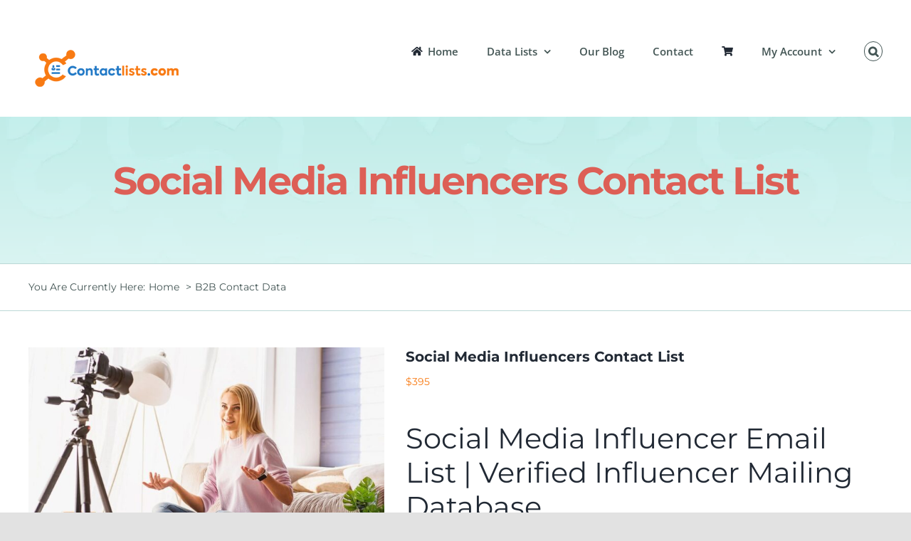

--- FILE ---
content_type: text/html; charset=UTF-8
request_url: https://contactlists.com/databases/b2b-email-list/social-media-influencers/
body_size: 20797
content:
<!DOCTYPE html>
<html class="avada-html-layout-wide avada-html-header-position-top avada-has-page-background-pattern" lang="en-US" prefix="og: http://ogp.me/ns# fb: http://ogp.me/ns/fb#">
<head>
	<meta http-equiv="X-UA-Compatible" content="IE=edge" />
	<meta http-equiv="Content-Type" content="text/html; charset=utf-8"/>
	<meta name="viewport" content="width=device-width, initial-scale=1" />
	<title>Social Media Influencer Email List | Verified Influencer Mailing Database ContactLists.com |</title>
	<style>img:is([sizes="auto" i], [sizes^="auto," i]) { contain-intrinsic-size: 3000px 1500px }</style>
	<meta name="description" content="Verified Social Media Influencers contact mailing list. Free instant download with Social Influencers Contact Email List Purchase. Facebook, IG + more.">
<meta name="robots" content="index, follow, max-snippet:-1, max-image-preview:large, max-video-preview:-1">
<link rel="canonical" href="https://contactlists.com/databases/b2b-email-list/social-media-influencers/">
<meta property="og:url" content="https://contactlists.com/databases/b2b-email-list/social-media-influencers/">
<meta property="og:site_name" content="ContactLists.com">
<meta property="og:locale" content="en_US">
<meta property="og:type" content="product">
<meta property="article:author" content="https://www.facebook.com/ContactListscom/">
<meta property="article:publisher" content="https://www.facebook.com/ContactListscom/">
<meta property="og:title" content="Social Media Influencer Email List | Verified Influencer Mailing Database ContactLists.com |">
<meta property="og:description" content="Verified Social Media Influencers contact mailing list. Free instant download with Social Influencers Contact Email List Purchase. Facebook, IG + more.">
<meta property="og:image" content="https://contactlists.com/wp-content/uploads/2021/04/qtq80-BX1k3m.jpeg">
<meta property="og:image:secure_url" content="https://contactlists.com/wp-content/uploads/2021/04/qtq80-BX1k3m.jpeg">
<meta property="og:image:width" content="1254">
<meta property="og:image:height" content="837">
<meta property="og:image:alt" content="Social Media Influencer Contact List">
<meta name="twitter:card" content="summary_large_image">
<meta name="twitter:site" content="@contact_lists">
<meta name="twitter:creator" content="@contact_lists">
<meta name="twitter:title" content="Social Media Influencer Email List | Verified Influencer Mailing Database ContactLists.com |">
<meta name="twitter:description" content="Verified Social Media Influencers contact mailing list. Free instant download with Social Influencers Contact Email List Purchase. Facebook, IG + more.">
<meta name="twitter:image" content="https://contactlists.com/wp-content/uploads/2021/04/qtq80-BX1k3m.jpeg">
<link rel='dns-prefetch' href='//js.hs-scripts.com' />
<link rel='dns-prefetch' href='//www.googletagmanager.com' />
<link rel="alternate" type="application/rss+xml" title="ContactLists.com &raquo; Feed" href="https://contactlists.com/feed/" />
<link rel="alternate" type="application/rss+xml" title="ContactLists.com &raquo; Comments Feed" href="https://contactlists.com/comments/feed/" />
								<link rel="icon" href="https://contactlists.com/wp-content/uploads/2020/11/ContactLists.com-favicon.png" type="image/png" />
		
		
					<!-- Android Icon -->
						<link rel="icon" sizes="192x192" href="https://contactlists.com/wp-content/uploads/2020/11/Contact-Lists-com-logo-apple.png" type="image/png">
		
								
		<meta property="og:locale" content="en_US"/>
		<meta property="og:type" content="article"/>
		<meta property="og:site_name" content="ContactLists.com"/>
		<meta property="og:title" content="  Social Media Influencers Contact List"/>
				<meta property="og:url" content="https://contactlists.com/databases/b2b-email-list/social-media-influencers/"/>
													<meta property="article:modified_time" content="2025-08-16T16:54:30+07:00"/>
											<meta property="og:image" content="https://contactlists.com/wp-content/uploads/2021/04/qtq80-BX1k3m.jpeg"/>
		<meta property="og:image:width" content="1254"/>
		<meta property="og:image:height" content="837"/>
		<meta property="og:image:type" content="image/jpeg"/>
				<link rel='stylesheet' id='wc-blocks-integration-css' href='https://contactlists.com/wp-content/plugins/woocommerce-payments/vendor/woocommerce/subscriptions-core/build/index.css?ver=6.7.1' type='text/css' media='all' />
<style id='woocommerce-inline-inline-css' type='text/css'>
.woocommerce form .form-row .required { visibility: visible; }
</style>
<link rel='stylesheet' id='wp-components-css' href='https://contactlists.com/wp-includes/css/dist/components/style.min.css?ver=f63b565b1347de21a7dc040088789e63' type='text/css' media='all' />
<link rel='stylesheet' id='godaddy-styles-css' href='https://contactlists.com/wp-content/mu-plugins/vendor/wpex/godaddy-launch/includes/Dependencies/GoDaddy/Styles/build/latest.css?ver=2.0.2' type='text/css' media='all' />
<link rel='stylesheet' id='fusion-dynamic-css-css' href='https://contactlists.com/wp-content/uploads/fusion-styles/c2fb8201b75ad7ba7c52e8910810cbb0.min.css?ver=3.14.2' type='text/css' media='all' />
<script type="text/javascript" id="wfco-utm-tracking-js-extra">
/* <![CDATA[ */
var wffnUtm = {"utc_offset":"420","site_url":"https:\/\/contactlists.com","genericParamEvents":"{\"user_roles\":\"guest\",\"plugin\":\"Funnel Builder\"}","cookieKeys":["flt","timezone","is_mobile","browser","fbclid","gclid","referrer","fl_url"],"excludeDomain":["paypal.com","klarna.com","quickpay.net"]};
/* ]]> */
</script>
<script type="text/javascript" src="https://contactlists.com/wp-content/plugins/wp-marketing-automations/woofunnels/assets/js/utm-tracker.min.js?ver=1.10.12.76" id="wfco-utm-tracking-js" defer="defer" data-wp-strategy="defer"></script>
<script type="text/javascript" src="https://contactlists.com/wp-includes/js/jquery/jquery.min.js?ver=3.7.1" id="jquery-core-js"></script>
<script type="text/javascript" id="jquery-js-after">
/* <![CDATA[ */

					function optimocha_getCookie(name) {
						var v = document.cookie.match("(^|;) ?" + name + "=([^;]*)(;|$)");
						return v ? v[2] : null;
					}

					function optimocha_check_wc_cart_script() {
					var cart_src = "https://contactlists.com/wp-content/plugins/woocommerce/assets/js/frontend/cart-fragments.min.js";
					var script_id = "optimocha_loaded_wc_cart_fragments";

						if( document.getElementById(script_id) !== null ) {
							return false;
						}

						if( optimocha_getCookie("woocommerce_cart_hash") ) {
							var script = document.createElement("script");
							script.id = script_id;
							script.src = cart_src;
							script.async = true;
							document.head.appendChild(script);
						}
					}

					optimocha_check_wc_cart_script();
					document.addEventListener("click", function(){setTimeout(optimocha_check_wc_cart_script,1000);});
					
/* ]]> */
</script>
<script type="text/javascript" src="https://contactlists.com/wp-content/plugins/woocommerce/assets/js/flexslider/jquery.flexslider.min.js?ver=2.7.2-wc.10.4.3" id="wc-flexslider-js" defer="defer" data-wp-strategy="defer"></script>
<script type="text/javascript" id="wc-single-product-js-extra">
/* <![CDATA[ */
var wc_single_product_params = {"i18n_required_rating_text":"Please select a rating","i18n_rating_options":["1 of 5 stars","2 of 5 stars","3 of 5 stars","4 of 5 stars","5 of 5 stars"],"i18n_product_gallery_trigger_text":"View full-screen image gallery","review_rating_required":"yes","flexslider":{"rtl":false,"animation":"slide","smoothHeight":true,"directionNav":true,"controlNav":"thumbnails","slideshow":false,"animationSpeed":500,"animationLoop":false,"allowOneSlide":false,"prevText":"<i class=\"awb-icon-angle-left\"><\/i>","nextText":"<i class=\"awb-icon-angle-right\"><\/i>"},"zoom_enabled":"","zoom_options":[],"photoswipe_enabled":"","photoswipe_options":{"shareEl":false,"closeOnScroll":false,"history":false,"hideAnimationDuration":0,"showAnimationDuration":0},"flexslider_enabled":"1"};
/* ]]> */
</script>
<script type="text/javascript" src="https://contactlists.com/wp-content/plugins/woocommerce/assets/js/frontend/single-product.min.js?ver=10.4.3" id="wc-single-product-js" defer="defer" data-wp-strategy="defer"></script>
<script type="text/javascript" src="https://contactlists.com/wp-content/plugins/woocommerce/assets/js/jquery-blockui/jquery.blockUI.min.js?ver=2.7.0-wc.10.4.3" id="wc-jquery-blockui-js" defer="defer" data-wp-strategy="defer"></script>
<script type="text/javascript" src="https://contactlists.com/wp-content/plugins/woocommerce/assets/js/js-cookie/js.cookie.min.js?ver=2.1.4-wc.10.4.3" id="wc-js-cookie-js" defer="defer" data-wp-strategy="defer"></script>
<script type="text/javascript" id="woocommerce-js-extra">
/* <![CDATA[ */
var woocommerce_params = {"ajax_url":"\/wp-admin\/admin-ajax.php","wc_ajax_url":"\/?wc-ajax=%%endpoint%%","i18n_password_show":"Show password","i18n_password_hide":"Hide password"};
/* ]]> */
</script>
<script type="text/javascript" src="https://contactlists.com/wp-content/plugins/woocommerce/assets/js/frontend/woocommerce.min.js?ver=10.4.3" id="woocommerce-js" defer="defer" data-wp-strategy="defer"></script>
<script type="text/javascript" src="https://contactlists.com/wp-includes/js/dist/hooks.min.js?ver=4d63a3d491d11ffd8ac6" id="wp-hooks-js"></script>
<script type="text/javascript" id="wpm-js-extra">
/* <![CDATA[ */
var wpm = {"ajax_url":"https:\/\/contactlists.com\/wp-admin\/admin-ajax.php","root":"https:\/\/contactlists.com\/wp-json\/","nonce_wp_rest":"0349537ac2","nonce_ajax":"a60ce9c1d1"};
/* ]]> */
</script>
<script type="text/javascript" src="https://contactlists.com/wp-content/plugins/woocommerce-google-adwords-conversion-tracking-tag/js/public/free/wpm-public.p1.min.js?ver=1.54.1" id="wpm-js"></script>
<link rel="https://api.w.org/" href="https://contactlists.com/wp-json/" /><link rel="alternate" title="JSON" type="application/json" href="https://contactlists.com/wp-json/wp/v2/product/982" /><link rel="alternate" title="oEmbed (JSON)" type="application/json+oembed" href="https://contactlists.com/wp-json/oembed/1.0/embed?url=https%3A%2F%2Fcontactlists.com%2Fdatabases%2Fb2b-email-list%2Fsocial-media-influencers%2F" />
<link rel="alternate" title="oEmbed (XML)" type="text/xml+oembed" href="https://contactlists.com/wp-json/oembed/1.0/embed?url=https%3A%2F%2Fcontactlists.com%2Fdatabases%2Fb2b-email-list%2Fsocial-media-influencers%2F&#038;format=xml" />
<script type="text/javascript">var ajaxurl = "https://contactlists.com/wp-admin/admin-ajax.php";</script><meta name="generator" content="Site Kit by Google 1.170.0" />			<!-- DO NOT COPY THIS SNIPPET! Start of Page Analytics Tracking for HubSpot WordPress plugin v11.3.37-->
			<script class="hsq-set-content-id" data-content-id="blog-post">
				var _hsq = _hsq || [];
				_hsq.push(["setContentType", "blog-post"]);
			</script>
			<!-- DO NOT COPY THIS SNIPPET! End of Page Analytics Tracking for HubSpot WordPress plugin -->
					<link rel="manifest" href="https://contactlists.com/wp-json/wp/v2/web-app-manifest">
					<meta name="theme-color" content="#fff">
								<meta name="apple-mobile-web-app-capable" content="yes">
				<meta name="mobile-web-app-capable" content="yes">

				
				<meta name="apple-mobile-web-app-title" content="ContactLists.com">
		<meta name="application-name" content="ContactLists.com">
		<!-- Event snippet for Purchase conversion page
In your html page, add the snippet and call gtag_report_conversion when someone clicks on the chosen link or button. -->
<script>
function gtag_report_conversion(url) {
  var callback = function () {
    if (typeof(url) != 'undefined') {
      window.location = url;
    }
  };
  gtag('event', 'conversion', {
      'send_to': 'AW-16809447692/co0VCOn-lvMZEIyir88-',
      'value': 1.0,
      'currency': 'USD',
      'transaction_id': '',
      'event_callback': callback
  });
  return false;
}
</script>

<!-- Google tag (gtag.js) -->
<script async src="https://www.googletagmanager.com/gtag/js?id=AW-16809447692">
</script>
<script>
  window.dataLayer = window.dataLayer || [];
  function gtag(){dataLayer.push(arguments);}
  gtag('js', new Date());

  gtag('config', 'AW-16809447692');
</script>

<meta name="p:domain_verify" content="c41152a9f9a0b197c11056bd7823fd99"/>
<meta name="description" content="Verified Social Media Influencers contact list. Free instant download with Social Media Influencers Contact Email List Purchase.">
<style type="text/css" id="css-fb-visibility">@media screen and (max-width: 640px){.fusion-no-small-visibility{display:none !important;}body .sm-text-align-center{text-align:center !important;}body .sm-text-align-left{text-align:left !important;}body .sm-text-align-right{text-align:right !important;}body .sm-text-align-justify{text-align:justify !important;}body .sm-flex-align-center{justify-content:center !important;}body .sm-flex-align-flex-start{justify-content:flex-start !important;}body .sm-flex-align-flex-end{justify-content:flex-end !important;}body .sm-mx-auto{margin-left:auto !important;margin-right:auto !important;}body .sm-ml-auto{margin-left:auto !important;}body .sm-mr-auto{margin-right:auto !important;}body .fusion-absolute-position-small{position:absolute;width:100%;}.awb-sticky.awb-sticky-small{ position: sticky; top: var(--awb-sticky-offset,0); }}@media screen and (min-width: 641px) and (max-width: 1024px){.fusion-no-medium-visibility{display:none !important;}body .md-text-align-center{text-align:center !important;}body .md-text-align-left{text-align:left !important;}body .md-text-align-right{text-align:right !important;}body .md-text-align-justify{text-align:justify !important;}body .md-flex-align-center{justify-content:center !important;}body .md-flex-align-flex-start{justify-content:flex-start !important;}body .md-flex-align-flex-end{justify-content:flex-end !important;}body .md-mx-auto{margin-left:auto !important;margin-right:auto !important;}body .md-ml-auto{margin-left:auto !important;}body .md-mr-auto{margin-right:auto !important;}body .fusion-absolute-position-medium{position:absolute;width:100%;}.awb-sticky.awb-sticky-medium{ position: sticky; top: var(--awb-sticky-offset,0); }}@media screen and (min-width: 1025px){.fusion-no-large-visibility{display:none !important;}body .lg-text-align-center{text-align:center !important;}body .lg-text-align-left{text-align:left !important;}body .lg-text-align-right{text-align:right !important;}body .lg-text-align-justify{text-align:justify !important;}body .lg-flex-align-center{justify-content:center !important;}body .lg-flex-align-flex-start{justify-content:flex-start !important;}body .lg-flex-align-flex-end{justify-content:flex-end !important;}body .lg-mx-auto{margin-left:auto !important;margin-right:auto !important;}body .lg-ml-auto{margin-left:auto !important;}body .lg-mr-auto{margin-right:auto !important;}body .fusion-absolute-position-large{position:absolute;width:100%;}.awb-sticky.awb-sticky-large{ position: sticky; top: var(--awb-sticky-offset,0); }}</style>	<noscript><style>.woocommerce-product-gallery{ opacity: 1 !important; }</style></noscript>
	
<!-- START Pixel Manager for WooCommerce -->

		<script>

			window.wpmDataLayer = window.wpmDataLayer || {};
			window.wpmDataLayer = Object.assign(window.wpmDataLayer, {"cart":{},"cart_item_keys":{},"version":{"number":"1.54.1","pro":false,"eligible_for_updates":false,"distro":"fms","beta":false,"show":true},"pixels":[],"shop":{"list_name":"Product | Social Media Influencers Contact List","list_id":"product_social-media-influencers-contact-list","page_type":"product","product_type":"simple","currency":"USD","selectors":{"addToCart":[],"beginCheckout":[]},"order_duplication_prevention":true,"view_item_list_trigger":{"test_mode":false,"background_color":"green","opacity":0.5,"repeat":true,"timeout":1000,"threshold":0.8},"variations_output":true,"session_active":false},"page":{"id":982,"title":"Social Media Influencers Contact List","type":"product","categories":[],"parent":{"id":0,"title":"Social Media Influencers Contact List","type":"product","categories":[]}},"general":{"user_logged_in":false,"scroll_tracking_thresholds":[],"page_id":982,"exclude_domains":[],"server_2_server":{"active":false,"user_agent_exclude_patterns":[],"ip_exclude_list":[],"pageview_event_s2s":{"is_active":false,"pixels":[]}},"consent_management":{"explicit_consent":false},"lazy_load_pmw":false,"chunk_base_path":"https://contactlists.com/wp-content/plugins/woocommerce-google-adwords-conversion-tracking-tag/js/public/free/","modules":{"load_deprecated_functions":true}}});

		</script>

		
<!-- END Pixel Manager for WooCommerce -->
			<meta name="pm-dataLayer-meta" content="982" class="wpmProductId"
				  data-id="982">
					<script>
			(window.wpmDataLayer = window.wpmDataLayer || {}).products                = window.wpmDataLayer.products || {};
			window.wpmDataLayer.products[982] = {"id":"982","sku":"CL-B2B-544f3jbg3-marketing-social-media-influencer-001-2458-2-1","price":395,"brand":"","quantity":1,"dyn_r_ids":{"post_id":"982","sku":"CL-B2B-544f3jbg3-marketing-social-media-influencer-001-2458-2-1","gpf":"woocommerce_gpf_982","gla":"gla_982"},"is_variable":false,"type":"simple","name":"Social Media Influencers Contact List","category":["B2B Contact Data"],"is_variation":false};
					</script>
				<style type="text/css" id="wp-custom-css">
			a[href="https://www.s-sols.com/products/wordpress/accelerator?utm_source=usersite&utm_medium=banner&utm_campaign=free_lim_ver&utm_term=accel"] {
    display: none !important;
    visibility: hidden;
    height: 0;
    /* width: 0 !important; */
}
.home .fusion-builder-row-1 {
    min-height: 775px;
}		</style>
				<script type="text/javascript">
			var doc = document.documentElement;
			doc.setAttribute( 'data-useragent', navigator.userAgent );
		</script>
		
	</head>

<body data-rsssl=1 class="wp-singular product-template-default single single-product postid-982 wp-theme-Avada theme-Avada woocommerce woocommerce-page woocommerce-no-js awb-no-sidebars fusion-image-hovers fusion-pagination-sizing fusion-button_type-flat fusion-button_span-no fusion-button_gradient-linear avada-image-rollover-circle-no avada-image-rollover-yes avada-image-rollover-direction-left fusion-body ltr no-tablet-sticky-header no-mobile-sticky-header no-mobile-slidingbar avada-has-rev-slider-styles fusion-sub-menu-fade mobile-logo-pos-left layout-wide-mode avada-has-boxed-modal-shadow- layout-scroll-offset-full avada-has-zero-margin-offset-top fusion-top-header menu-text-align-center fusion-woo-product-design-clean fusion-woo-shop-page-columns-4 fusion-woo-related-columns-3 fusion-woo-archive-page-columns-3 avada-has-woo-gallery-disabled woo-outofstock-badge-top_bar mobile-menu-design-classic fusion-show-pagination-text fusion-header-layout-v1 avada-responsive avada-footer-fx-none avada-menu-highlight-style-textcolor fusion-search-form-clean fusion-main-menu-search-overlay fusion-avatar-circle avada-dropdown-styles avada-blog-layout-large avada-blog-archive-layout-large avada-header-shadow-no avada-menu-icon-position-left avada-has-megamenu-shadow fusion-has-main-nav-icon-circle avada-has-mobile-menu-search avada-has-main-nav-search-icon avada-has-titlebar-bar_and_content avada-header-border-color-full-transparent avada-has-transparent-timeline_color avada-has-pagination-width_height avada-flyout-menu-direction-fade avada-ec-views-v1" data-awb-post-id="982">
		<a class="skip-link screen-reader-text" href="#content">Skip to content</a>

	<div id="boxed-wrapper">
		
		<div id="wrapper" class="fusion-wrapper">
			<div id="home" style="position:relative;top:-1px;"></div>
							
					
			<header class="fusion-header-wrapper">
				<div class="fusion-header-v1 fusion-logo-alignment fusion-logo-left fusion-sticky-menu- fusion-sticky-logo-1 fusion-mobile-logo-  fusion-mobile-menu-design-classic">
					<div class="fusion-header-sticky-height"></div>
<div class="fusion-header">
	<div class="fusion-row">
					<div class="fusion-logo" data-margin-top="31px" data-margin-bottom="31px" data-margin-left="0px" data-margin-right="0px">
			<a class="fusion-logo-link"  href="https://contactlists.com/" >

						<!-- standard logo -->
			<img src="https://contactlists.com/wp-content/uploads/2020/09/contactlist.png" srcset="https://contactlists.com/wp-content/uploads/2020/09/contactlist.png 1x, https://contactlists.com/wp-content/uploads/2020/09/contactlist1.png 2x" width="222" height="72" style="max-height:72px;height:auto;" alt="ContactLists.com Logo" data-retina_logo_url="https://contactlists.com/wp-content/uploads/2020/09/contactlist1.png" class="fusion-standard-logo" />

			
											<!-- sticky header logo -->
				<img src="https://contactlists.com/wp-content/uploads/2023/12/contactlists-orange-blue-p-1.png" srcset="https://contactlists.com/wp-content/uploads/2023/12/contactlists-orange-blue-p-1.png 1x" width="500" height="500" alt="ContactLists.com Logo" data-retina_logo_url="" class="fusion-sticky-logo" />
					</a>
		</div>		<nav class="fusion-main-menu" aria-label="Main Menu"><div class="fusion-overlay-search">		<form role="search" class="searchform fusion-search-form  fusion-search-form-clean" method="get" action="https://contactlists.com/">
			<div class="fusion-search-form-content">

				
				<div class="fusion-search-field search-field">
					<label><span class="screen-reader-text">Search for:</span>
													<input type="search" value="" name="s" class="s" placeholder="Search..." required aria-required="true" aria-label="Search..."/>
											</label>
				</div>
				<div class="fusion-search-button search-button">
					<input type="submit" class="fusion-search-submit searchsubmit" aria-label="Search" value="&#xf002;" />
									</div>

				
			</div>


			
		</form>
		<div class="fusion-search-spacer"></div><a href="#" role="button" aria-label="Close Search" class="fusion-close-search"></a></div><ul id="menu-main-top-bar-menu" class="fusion-menu"><li  id="menu-item-34"  class="menu-item menu-item-type-post_type menu-item-object-page menu-item-home menu-item-34"  data-item-id="34"><a  title="Welcome to ContactLists.com" href="https://contactlists.com/" class="fusion-flex-link fusion-textcolor-highlight"><span class="fusion-megamenu-icon"><i class="glyphicon fa-home fas" aria-hidden="true"></i></span><span class="menu-text">Home</span></a></li><li  id="menu-item-965"  class="menu-item menu-item-type-post_type menu-item-object-page menu-item-has-children current_page_parent menu-item-965 fusion-dropdown-menu"  data-item-id="965"><a  title="Buy Contact Data Lists" href="https://contactlists.com/databases/" class="fusion-textcolor-highlight"><span class="menu-text">Data Lists</span> <span class="fusion-caret"><i class="fusion-dropdown-indicator" aria-hidden="true"></i></span></a><ul class="sub-menu"><li  id="menu-item-1225"  class="menu-item menu-item-type-custom menu-item-object-custom menu-item-1225 fusion-dropdown-submenu" ><a  title="B2B Contact Data Lists " href="https://contactlists.com/mailing-lists/b2b-email-list" class="fusion-textcolor-highlight"><span>B2B</span></a></li><li  id="menu-item-1226"  class="menu-item menu-item-type-custom menu-item-object-custom menu-item-1226 fusion-dropdown-submenu" ><a  title="B2C Contact Data Lists " href="https://contactlists.com/mailing-lists/b2c-email-list" class="fusion-textcolor-highlight"><span>B2C</span></a></li></ul></li><li  id="menu-item-1250"  class="menu-item menu-item-type-post_type menu-item-object-page menu-item-1250"  data-item-id="1250"><a  href="https://contactlists.com/blog/" class="fusion-textcolor-highlight"><span class="menu-text">Our Blog</span></a></li><li  id="menu-item-1550"  class="menu-item menu-item-type-post_type menu-item-object-page menu-item-1550"  data-item-id="1550"><a  title="Contact Us" href="https://contactlists.com/contact-us/" class="fusion-textcolor-highlight"><span class="menu-text">Contact</span></a></li><li  id="menu-item-437"  class="menu-item menu-item-type-custom menu-item-object-custom menu-item-437"  data-item-id="437"><a  title="Visit Cart" href="https://contactlists.com/cart/" class="fusion-icon-only-link fusion-flex-link fusion-textcolor-highlight"><span class="fusion-megamenu-icon"><i class="glyphicon fa-shopping-cart fas" aria-hidden="true"></i></span><span class="menu-text"><span class="menu-title">Cart</span></span></a></li></li><li class="menu-item fusion-dropdown-menu menu-item-has-children fusion-custom-menu-item fusion-menu-login-box"><a href="https://contactlists.com/my-account/" aria-haspopup="true" class="fusion-textcolor-highlight"><span class="menu-text">My Account</span><span class="fusion-caret"><i class="fusion-dropdown-indicator"></i></span></a><div class="fusion-custom-menu-item-contents"><form action="https://contactlists.com/login/" name="loginform" method="post"><p><input type="text" class="input-text" name="log" id="username-main-top-bar-menu-6974928036709" value="" placeholder="Username" /></p><p><input type="password" class="input-text" name="pwd" id="password-main-top-bar-menu-6974928036709" value="" placeholder="Password" /></p><p class="fusion-remember-checkbox"><label for="fusion-menu-login-box-rememberme-main-top-bar-menu-6974928036709"><input name="rememberme" type="checkbox" id="fusion-menu-login-box-rememberme" value="forever"> Remember Me</label></p><input type="hidden" name="fusion_woo_login_box" value="true" /><p class="fusion-login-box-submit"><input type="submit" name="wp-submit" id="wp-submit-main-top-bar-menu-6974928036709" class="button button-small default comment-submit" value="Log In"><input type="hidden" name="redirect" value=""></p></form><a class="fusion-menu-login-box-register" href="https://contactlists.com/my-account/" title="Register">Register</a></div></li><li class="fusion-custom-menu-item fusion-main-menu-search fusion-search-overlay"><a class="fusion-main-menu-icon" href="#" aria-label="Search" data-title="Search" title="Search" role="button" aria-expanded="false"></a></li></ul></nav><div class="fusion-mobile-navigation"><ul id="menu-main-top-bar-menu-1" class="fusion-mobile-menu"><li   class="menu-item menu-item-type-post_type menu-item-object-page menu-item-home menu-item-34"  data-item-id="34"><a  title="Welcome to ContactLists.com" href="https://contactlists.com/" class="fusion-flex-link fusion-textcolor-highlight"><span class="fusion-megamenu-icon"><i class="glyphicon fa-home fas" aria-hidden="true"></i></span><span class="menu-text">Home</span></a></li><li   class="menu-item menu-item-type-post_type menu-item-object-page menu-item-has-children current_page_parent menu-item-965 fusion-dropdown-menu"  data-item-id="965"><a  title="Buy Contact Data Lists" href="https://contactlists.com/databases/" class="fusion-textcolor-highlight"><span class="menu-text">Data Lists</span> <span class="fusion-caret"><i class="fusion-dropdown-indicator" aria-hidden="true"></i></span></a><ul class="sub-menu"><li   class="menu-item menu-item-type-custom menu-item-object-custom menu-item-1225 fusion-dropdown-submenu" ><a  title="B2B Contact Data Lists " href="https://contactlists.com/mailing-lists/b2b-email-list" class="fusion-textcolor-highlight"><span>B2B</span></a></li><li   class="menu-item menu-item-type-custom menu-item-object-custom menu-item-1226 fusion-dropdown-submenu" ><a  title="B2C Contact Data Lists " href="https://contactlists.com/mailing-lists/b2c-email-list" class="fusion-textcolor-highlight"><span>B2C</span></a></li></ul></li><li   class="menu-item menu-item-type-post_type menu-item-object-page menu-item-1250"  data-item-id="1250"><a  href="https://contactlists.com/blog/" class="fusion-textcolor-highlight"><span class="menu-text">Our Blog</span></a></li><li   class="menu-item menu-item-type-post_type menu-item-object-page menu-item-1550"  data-item-id="1550"><a  title="Contact Us" href="https://contactlists.com/contact-us/" class="fusion-textcolor-highlight"><span class="menu-text">Contact</span></a></li><li   class="menu-item menu-item-type-custom menu-item-object-custom menu-item-437"  data-item-id="437"><a  title="Visit Cart" href="https://contactlists.com/cart/" class="fusion-icon-only-link fusion-flex-link fusion-textcolor-highlight"><span class="fusion-megamenu-icon"><i class="glyphicon fa-shopping-cart fas" aria-hidden="true"></i></span><span class="menu-text"><span class="menu-title">Cart</span></span></a></li></li></ul></div>
<nav class="fusion-mobile-nav-holder fusion-mobile-menu-text-align-left" aria-label="Main Menu Mobile"></nav>

		
<div class="fusion-clearfix"></div>
<div class="fusion-mobile-menu-search">
			<form role="search" class="searchform fusion-search-form  fusion-search-form-clean" method="get" action="https://contactlists.com/">
			<div class="fusion-search-form-content">

				
				<div class="fusion-search-field search-field">
					<label><span class="screen-reader-text">Search for:</span>
													<input type="search" value="" name="s" class="s" placeholder="Search..." required aria-required="true" aria-label="Search..."/>
											</label>
				</div>
				<div class="fusion-search-button search-button">
					<input type="submit" class="fusion-search-submit searchsubmit" aria-label="Search" value="&#xf002;" />
									</div>

				
			</div>


			
		</form>
		</div>
			</div>
</div>
				</div>
				<div class="fusion-clearfix"></div>
			</header>
								
							<div id="sliders-container" class="fusion-slider-visibility">
					</div>
				
					
							
			<section class="fusion-page-title-bar fusion-tb-page-title-bar"><div class="fusion-fullwidth fullwidth-box fusion-builder-row-1 fusion-flex-container fusion-parallax-none nonhundred-percent-fullwidth non-hundred-percent-height-scrolling" style="--awb-border-radius-top-left:0px;--awb-border-radius-top-right:0px;--awb-border-radius-bottom-right:0px;--awb-border-radius-bottom-left:0px;--awb-padding-top:49px;--awb-padding-right:30px;--awb-padding-bottom:45px;--awb-padding-left:30px;--awb-background-image:linear-gradient(0deg, rgba(255,255,255,0.4) 0%,rgba(255,255,255,0) 100%),url(https://contactlists.com/wp-content/uploads/2020/04/header-background-pattern-scaled-1.jpg);;--awb-background-size:cover;--awb-flex-wrap:wrap;" ><div class="fusion-builder-row fusion-row fusion-flex-align-items-flex-start fusion-flex-content-wrap" style="max-width:calc( 1200px + 0px );margin-left: calc(-0px / 2 );margin-right: calc(-0px / 2 );"><div class="fusion-layout-column fusion_builder_column fusion-builder-column-0 fusion_builder_column_1_1 1_1 fusion-flex-column fusion-animated" style="--awb-bg-size:cover;--awb-width-large:100%;--awb-margin-top-large:0px;--awb-spacing-right-large:0px;--awb-margin-bottom-large:0px;--awb-spacing-left-large:0px;--awb-width-medium:100%;--awb-spacing-right-medium:0px;--awb-spacing-left-medium:0px;--awb-width-small:100%;--awb-spacing-right-small:0px;--awb-spacing-left-small:0px;" data-animationType="fadeInUp" data-animationDuration="1.0" data-animationOffset="top-into-view"><div class="fusion-column-wrapper fusion-column-has-shadow fusion-flex-justify-content-flex-start fusion-content-layout-column"><div class="fusion-title title fusion-title-1 fusion-sep-none fusion-title-center fusion-title-text fusion-title-size-one" style="--awb-text-color:#dd5f56;--awb-margin-bottom:40px;--awb-margin-bottom-small:40px;"><h1 class="fusion-title-heading title-heading-center fusion-responsive-typography-calculated" style="font-family:&quot;Montserrat&quot;;font-style:normal;font-weight:700;margin:0;letter-spacing:-2px;--fontSize:54;line-height:1.16;">Social Media Influencers Contact List</h1></div></div></div></div></div><div class="fusion-fullwidth fullwidth-box fusion-builder-row-2 fusion-flex-container nonhundred-percent-fullwidth non-hundred-percent-height-scrolling fusion-no-small-visibility fusion-no-medium-visibility" style="--awb-border-sizes-top:1px;--awb-border-sizes-bottom:1px;--awb-border-sizes-left:0px;--awb-border-sizes-right:0px;--awb-border-color:#bbd8d6;--awb-border-radius-top-left:0px;--awb-border-radius-top-right:0px;--awb-border-radius-bottom-right:0px;--awb-border-radius-bottom-left:0px;--awb-flex-wrap:wrap;" ><div class="fusion-builder-row fusion-row fusion-flex-align-items-flex-start fusion-flex-content-wrap" style="max-width:calc( 1200px + 0px );margin-left: calc(-0px / 2 );margin-right: calc(-0px / 2 );"><div class="fusion-layout-column fusion_builder_column fusion-builder-column-1 fusion_builder_column_1_1 1_1 fusion-flex-column" style="--awb-padding-top:20px;--awb-padding-bottom:20px;--awb-bg-size:cover;--awb-width-large:100%;--awb-margin-top-large:0px;--awb-spacing-right-large:0px;--awb-margin-bottom-large:0px;--awb-spacing-left-large:0px;--awb-width-medium:100%;--awb-spacing-right-medium:0px;--awb-spacing-left-medium:0px;--awb-width-small:100%;--awb-spacing-right-small:0px;--awb-spacing-left-small:0px;"><div class="fusion-column-wrapper fusion-column-has-shadow fusion-flex-justify-content-flex-start fusion-content-layout-column"><nav class="fusion-breadcrumbs fusion-breadcrumbs-1" style="--awb-text-hover-color:#dd5f56;--awb-text-color:#435554;--awb-breadcrumb-sep:&#039; &gt; &#039;;" aria-label="Breadcrumb"><ol class="awb-breadcrumb-list"><li class="fusion-breadcrumb-item"  aria-hidden="true"><span  class="fusion-breadcrumb-prefix">You Are Currently Here:</span></li><li class="fusion-breadcrumb-item awb-breadcrumb-sep awb-home" ><a href="https://contactlists.com" class="fusion-breadcrumb-link"><span >Home</span></a></li><li class="fusion-breadcrumb-item" ><a href="https://contactlists.com/mailing-lists/b2b-email-list/" class="fusion-breadcrumb-link"><span >B2B Contact Data</span></a></li></ol></nav></div></div></div></div>
</section>
						<main id="main" class="clearfix ">
				<div class="fusion-row" style="">

			<div class="woocommerce-container">
			<section id="content" class="" style="">
		
					
			<div class="woocommerce-notices-wrapper"></div><div id="product-982" class="product type-product post-982 status-publish first instock product_cat-b2b-email-list product_tag-marketing has-post-thumbnail downloadable virtual sold-individually purchasable product-type-simple product-grid-view">

	<div class="avada-single-product-gallery-wrapper avada-product-images-global avada-product-images-thumbnails-bottom">
<div class="woocommerce-product-gallery woocommerce-product-gallery--with-images woocommerce-product-gallery--columns-4 images avada-product-gallery" data-columns="4" style="opacity: 0; transition: opacity .25s ease-in-out;">
	<div class="woocommerce-product-gallery__wrapper">
		<div data-thumb="https://contactlists.com/wp-content/uploads/2021/04/qtq80-BX1k3m-100x100.jpeg" data-thumb-alt="Social Media Influencer Contact List" data-thumb-srcset="https://contactlists.com/wp-content/uploads/2021/04/qtq80-BX1k3m-66x66.jpeg 66w, https://contactlists.com/wp-content/uploads/2021/04/qtq80-BX1k3m-100x100.jpeg 100w, https://contactlists.com/wp-content/uploads/2021/04/qtq80-BX1k3m-150x150.jpeg 150w"  data-thumb-sizes="(max-width: 100px) 100vw, 100px" class="woocommerce-product-gallery__image"><a href="https://contactlists.com/wp-content/uploads/2021/04/qtq80-BX1k3m.jpeg"><img width="700" height="467" src="https://contactlists.com/wp-content/uploads/2021/04/qtq80-BX1k3m-700x467.jpeg" class="wp-post-image" alt="Social Media Influencer Contact List" data-caption="" data-src="https://contactlists.com/wp-content/uploads/2021/04/qtq80-BX1k3m.jpeg" data-large_image="https://contactlists.com/wp-content/uploads/2021/04/qtq80-BX1k3m.jpeg" data-large_image_width="1254" data-large_image_height="837" decoding="async" fetchpriority="high" srcset="https://contactlists.com/wp-content/uploads/2021/04/qtq80-BX1k3m-200x133.jpeg 200w, https://contactlists.com/wp-content/uploads/2021/04/qtq80-BX1k3m-300x200.jpeg 300w, https://contactlists.com/wp-content/uploads/2021/04/qtq80-BX1k3m-400x267.jpeg 400w, https://contactlists.com/wp-content/uploads/2021/04/qtq80-BX1k3m-500x334.jpeg 500w, https://contactlists.com/wp-content/uploads/2021/04/qtq80-BX1k3m-600x400.jpeg 600w, https://contactlists.com/wp-content/uploads/2021/04/qtq80-BX1k3m-700x467.jpeg 700w, https://contactlists.com/wp-content/uploads/2021/04/qtq80-BX1k3m-768x513.jpeg 768w, https://contactlists.com/wp-content/uploads/2021/04/qtq80-BX1k3m-800x534.jpeg 800w, https://contactlists.com/wp-content/uploads/2021/04/qtq80-BX1k3m-1024x683.jpeg 1024w, https://contactlists.com/wp-content/uploads/2021/04/qtq80-BX1k3m-1200x801.jpeg 1200w, https://contactlists.com/wp-content/uploads/2021/04/qtq80-BX1k3m.jpeg 1254w" sizes="(max-width: 700px) 100vw, 700px" /></a><a class="avada-product-gallery-lightbox-trigger" href="https://contactlists.com/wp-content/uploads/2021/04/qtq80-BX1k3m.jpeg" data-rel="iLightbox[]" alt="Social Media Influencer Contact List" data-title="social influencer list" title="social influencer list" data-caption=""></a></div>	</div>
</div>
</div>

	<div class="summary entry-summary">
		<div class="summary-container"><h1 itemprop="name" class="product_title entry-title">Social Media Influencers Contact List</h1>
<p class="price"><span class="woocommerce-Price-amount amount"><bdi><span class="woocommerce-Price-currencySymbol">&#36;</span>395</bdi></span></p>
<div class="avada-availability">
	</div>
<div class="product-border fusion-separator sep-none"></div>

<div class="post-content woocommerce-product-details__short-description">
	<h2>Social Media Influencer Email List | Verified Influencer Mailing Database</h2>
<p>Looking for a powerful resource to connect with top social media influencers? Our Social Media Influencer Email List is the ultimate tool for businesses, marketers, and entrepreneurs who want to establish direct contact with influencers across Instagram, TikTok, YouTube, and more. Available exclusively on ContactLists.com, this meticulously curated and regularly updated database guarantees verified contact details to boost your outreach strategy.</p>
</div>

	
	<form class="cart" action="https://contactlists.com/databases/b2b-email-list/social-media-influencers/" method="post" enctype='multipart/form-data'>
		
		<div class="quantity">
		<label class="screen-reader-text" for="quantity_6974928040d9c">Social Media Influencers Contact List quantity</label>
	<input
		type="hidden"
				id="quantity_6974928040d9c"
		class="input-text qty text"
		name="quantity"
		value="1"
		aria-label="Product quantity"
				min="1"
					max="1"
							step="1"
			placeholder=""
			inputmode="numeric"
			autocomplete="off"
			/>
	</div>

		<button type="submit" name="add-to-cart" value="982" class="single_add_to_cart_button button alt">Purchase</button>

			</form>

	
<p class="first-payment-date"><small></small></p><div class="product_meta">

	
	
		<span class="sku_wrapper">SKU: <span class="sku">CL-B2B-544f3jbg3-marketing-social-media-influencer-001-2458-2-1</span></span>

	
	<span class="posted_in">Category: <a href="https://contactlists.com/mailing-lists/b2b-email-list/" rel="tag">B2B Contact Data</a></span>
	<span class="tagged_as">Tag: <a href="https://contactlists.com/data-lists/marketing/" rel="tag">marketing</a></span>
	
</div>
</div>	</div>

	
	<div class="woocommerce-tabs wc-tabs-wrapper">
		<ul class="tabs wc-tabs" role="tablist">
							<li role="presentation" class="description_tab" id="tab-title-description">
					<a href="#tab-description" role="tab" aria-controls="tab-description">
						Description					</a>
				</li>
					</ul>
					<div class="woocommerce-Tabs-panel woocommerce-Tabs-panel--description panel entry-content wc-tab" id="tab-description" role="tabpanel" aria-labelledby="tab-title-description">
				
<div class="post-content">
		  <h3 class="fusion-woocommerce-tab-title">Description</h3>
	
	<article class="w-full scroll-mb-[var(--thread-trailing-height,150px)] text-token-text-primary focus-visible:outline-2 focus-visible:outline-offset-[-4px]" dir="auto" data-testid="conversation-turn-3" data-scroll-anchor="false">
<div class="m-auto text-base py-[18px] px-3 md:px-4 w-full md:px-5 lg:px-4 xl:px-5">
<div class="mx-auto flex flex-1 gap-4 text-base md:gap-5 lg:gap-6 md:max-w-3xl lg:max-w-[40rem] xl:max-w-[48rem]">
<div class="group/conversation-turn relative flex w-full min-w-0 flex-col agent-turn">
<div class="flex-col gap-1 md:gap-3">
<div class="flex max-w-full flex-col flex-grow">
<div class="min-h-8 text-message flex w-full flex-col items-end gap-2 whitespace-normal break-words text-start [.text-message+&amp;]:mt-5" dir="auto" data-message-author-role="assistant" data-message-id="143fb9b9-e26b-402b-a24a-088def36e44c" data-message-model-slug="gpt-4o">
<div class="flex w-full flex-col gap-1 empty:hidden first:pt-[3px]">
<div class="markdown prose w-full break-words dark:prose-invert dark">
<h3><strong>Why Choose Our Influencer Email List?</strong></h3>
<p>Our <strong>social media influencer mailing list</strong> offers:</p>
<ul>
<li><strong>Comprehensive Coverage</strong>: Access thousands of verified influencers across major platforms like Instagram, TikTok, YouTube, Twitter, and LinkedIn.</li>
<li><strong>Accurate Data</strong>: All emails are verified to ensure a high delivery rate.</li>
<li><strong>Category Filters</strong>: Target influencers by niche, audience size, region, or engagement metrics.</li>
<li><strong>Easy Download</strong>: Delivered as a digital, instantly downloadable file for immediate use.</li>
</ul>
<h3><strong>Who Can Benefit from This Influencer Database?</strong></h3>
<ul>
<li><strong>Brands</strong> looking to launch impactful influencer marketing campaigns.</li>
<li><strong>Agencies</strong> seeking reliable contact information for influencer outreach.</li>
<li><strong>Entrepreneurs</strong> aiming to promote products or services through authentic endorsements.</li>
<li><strong>Marketers</strong> planning collaborations, sponsorships, or product launches.</li>
</ul>
<h3><strong>What’s Inside the Social Media Influencers Mailing List?</strong></h3>
<p>Our database contains essential contact information for influencers, including:</p>
<ul>
<li><strong>Full Name</strong></li>
<li><strong>Verified Email Address</strong></li>
<li><strong>Social Media Handles</strong></li>
<li><strong>Follower Count and Engagement Rates</strong></li>
<li><strong>Niche/Category (e.g., Fashion, Fitness, Tech, Beauty)</strong></li>
</ul>
<h3><strong>Why ContactLists.com?</strong></h3>
<ul>
<li><strong>Trusted Provider</strong>: With years of expertise, ContactLists.com is a leading source for high-quality email lists.</li>
<li><strong>Regular Updates</strong>: Our data is continuously reviewed to ensure accuracy</li>
</ul>
</div>
</div>
</div>
</div>
<div class="mb-2 flex gap-3 empty:hidden -ml-2">
<div class="items-center justify-start rounded-xl p-1 z-10 -mt-1 bg-token-main-surface-primary screen-arch:mt-1 md:absolute md:sr-only"></div>
</div>
</div>
</div>
</div>
</div>
</article>
<article class="w-full scroll-mb-[var(--thread-trailing-height,150px)] text-token-text-primary focus-visible:outline-2 focus-visible:outline-offset-[-4px]" dir="auto" data-testid="conversation-turn-5" data-scroll-anchor="true">
<div class="m-auto text-base py-[18px] px-3 md:px-4 w-full md:px-5 lg:px-4 xl:px-5">
<div class="mx-auto flex flex-1 gap-4 text-base md:gap-5 lg:gap-6 md:max-w-3xl lg:max-w-[40rem] xl:max-w-[48rem]">
<div class="flex-shrink-0 flex flex-col relative items-end">
<div>
<div class="pt-0"></div>
</div>
</div>
<div class="group/conversation-turn relative flex w-full min-w-0 flex-col agent-turn">
<div class="flex-col gap-1 md:gap-3">
<div class="flex max-w-full flex-col flex-grow">
<div class="min-h-8 text-message flex w-full flex-col items-end gap-2 whitespace-normal break-words text-start [.text-message+&amp;]:mt-5" dir="auto" data-message-author-role="assistant" data-message-id="99f24ed8-ea3b-4100-9e01-e92b890caa78" data-message-model-slug="gpt-4o">
<div class="flex w-full flex-col gap-1 empty:hidden first:pt-[3px]">
<div class="markdown prose w-full break-words dark:prose-invert dark">
<h3><strong>Why This Social Influencers Email List Stands Out</strong></h3>
<ul>
<li><strong>High ROI</strong>: Save time and resources by contacting influencers directly instead of searching manually.</li>
<li><strong>Regular Updates</strong>: The database is frequently updated to ensure accuracy and relevance.</li>
<li><strong>Affordable Pricing</strong>: Cost-effective access to premium influencer contact details.</li>
<li><strong>Data Privacy Compliant</strong>: Our lists adhere to GDPR and other privacy regulations.</li>
</ul>
<h3><strong>Top Benefits of Using Our Influencer Email List</strong></h3>
<ol>
<li><strong>Direct Access to Influencers</strong>: Avoid third-party platforms and connect with influencers directly via email.</li>
<li><strong>Targeted Campaigns</strong>: Segment influencers by niche and demographics for laser-focused marketing.</li>
<li><strong>Enhanced Visibility</strong>: Collaborate with influencers to amplify brand awareness and drive conversions.</li>
<li><strong>Streamlined Workflow</strong>: Download the list instantly and integrate it into your marketing software.</li>
</ol>
<h2><strong>Get Started Today!</strong></h2>
<p>Unlock the power of influencer marketing with our <strong>Social Media Influencers Email List</strong>. Whether you&#8217;re launching a new product, promoting a service, or building brand loyalty, this database is your gateway to impactful collaborations.</p>
<h2><strong>FAQs</strong></h2>
<p><strong>Q: How is the email list verified?</strong><br />
A: Our team uses advanced verification tools to ensure all email addresses are accurate and deliverable.</p>
<p><strong>Q: Is this email list legal to use?</strong><br />
A: Yes, our list complies with GDPR and CAN-SPAM regulations. It’s your responsibility to use it ethically and within the boundaries of these laws.</p>
<p><strong>Q: How often is the list updated?</strong><br />
A: The list is updated monthly to remove outdated contacts and add new influencers.</p>
<p><strong>Q: What formats is the list available in?</strong><br />
A: The email list is available in easy-to-use formats such as Excel and CSV.</p>
<h2><strong>Order Your Influencer Mailing List Today!</strong></h2>
<p>Don’t miss the opportunity to supercharge your marketing efforts. Purchase the <strong>Social Media Influencer Email List</strong> now and start building meaningful influencer partnerships today!</p>
</div>
</div>
</div>
</div>
</div>
</div>
</div>
</div>
</article>
</div>
			</div>
		
			</div>

<div class="fusion-clearfix"></div>
	<section class="up-sells upsells products">
					<h2>You may also like&hellip;</h2>
		
		<ul class="products clearfix products-3">

			
				<li class="product type-product post-979 status-publish first instock product_cat-b2b-email-list product_tag-marketing has-post-thumbnail downloadable virtual sold-individually purchasable product-type-simple product-grid-view">
	<div class="fusion-product-wrapper">

<div class="fusion-clean-product-image-wrapper ">
	<div  class="fusion-image-wrapper fusion-image-size-fixed" aria-haspopup="true">
				<img width="500" height="333" src="https://contactlists.com/wp-content/uploads/2021/04/qtq80-zTZKTs-500x333.jpeg" class="attachment-woocommerce_thumbnail size-woocommerce_thumbnail wp-post-image" alt="Bloggers Contact Mailing List" decoding="async" srcset="https://contactlists.com/wp-content/uploads/2021/04/qtq80-zTZKTs-200x133.jpeg 200w, https://contactlists.com/wp-content/uploads/2021/04/qtq80-zTZKTs-300x200.jpeg 300w, https://contactlists.com/wp-content/uploads/2021/04/qtq80-zTZKTs-400x267.jpeg 400w, https://contactlists.com/wp-content/uploads/2021/04/qtq80-zTZKTs-500x333.jpeg 500w, https://contactlists.com/wp-content/uploads/2021/04/qtq80-zTZKTs-600x400.jpeg 600w, https://contactlists.com/wp-content/uploads/2021/04/qtq80-zTZKTs-700x467.jpeg 700w, https://contactlists.com/wp-content/uploads/2021/04/qtq80-zTZKTs-768x512.jpeg 768w, https://contactlists.com/wp-content/uploads/2021/04/qtq80-zTZKTs-800x533.jpeg 800w, https://contactlists.com/wp-content/uploads/2021/04/qtq80-zTZKTs-1024x683.jpeg 1024w, https://contactlists.com/wp-content/uploads/2021/04/qtq80-zTZKTs-1200x800.jpeg 1200w, https://contactlists.com/wp-content/uploads/2021/04/qtq80-zTZKTs-1536x1024.jpeg 1536w" sizes="(max-width: 500px) 100vw, 500px" /><div class="fusion-rollover">
	<div class="fusion-rollover-content">

				
		
								
								
								<div class="cart-loading">
				<a href="https://contactlists.com/cart/">
					<i class="awb-icon-spinner" aria-hidden="true"></i>
					<div class="view-cart">View Cart</div>
				</a>
			</div>
		
															
						
										<div class="fusion-product-buttons">
					<a href="/databases/b2b-email-list/social-media-influencers/?add-to-cart=979" aria-describedby="woocommerce_loop_add_to_cart_link_describedby_979" data-quantity="1" class="button product_type_simple add_to_cart_button ajax_add_to_cart" data-product_id="979" data-product_sku="CL-B2B-544f3jbg3-marketing-blogger-001-2458-2" aria-label="Add to cart: &ldquo;Bloggers Contact List&rdquo;" rel="nofollow" data-product_price="395" data-product_name="Bloggers Contact List" data-google_product_id="">Buy Now</a>	<span id="woocommerce_loop_add_to_cart_link_describedby_979" class="screen-reader-text">
			</span>
<span class="fusion-rollover-linebreak">
	/</span>

<a href="https://contactlists.com/databases/b2b-email-list/bloggers/" class="show_details_button">
	Details</a>

				</div>
									<a class="fusion-link-wrapper" href="https://contactlists.com/databases/b2b-email-list/bloggers/" aria-label="Bloggers Contact List"></a>
	</div>
</div>
</div>
</div>
<div class="fusion-product-content">
	<div class="product-details">
		<div class="product-details-container">
<h3 class="product-title">
	<a href="https://contactlists.com/databases/b2b-email-list/bloggers/">
		Bloggers Contact List	</a>
</h3>
<div class="fusion-price-rating">

	<span class="price"><span class="woocommerce-Price-amount amount"><bdi><span class="woocommerce-Price-currencySymbol">&#36;</span>395</bdi></span></span>
		</div>
	</div>
</div>

	</div> 
			<input type="hidden" class="wpmProductId" data-id="979">
					<script>
			(window.wpmDataLayer = window.wpmDataLayer || {}).products                = window.wpmDataLayer.products || {};
			window.wpmDataLayer.products[979] = {"id":"979","sku":"CL-B2B-544f3jbg3-marketing-blogger-001-2458-2","price":395,"brand":"","quantity":1,"dyn_r_ids":{"post_id":"979","sku":"CL-B2B-544f3jbg3-marketing-blogger-001-2458-2","gpf":"woocommerce_gpf_979","gla":"gla_979"},"is_variable":false,"type":"simple","name":"Bloggers Contact List","category":["B2B Contact Data"],"is_variation":false};
					window.pmw_product_position = window.pmw_product_position || 1;
		window.wpmDataLayer.products[979]['position'] = window.pmw_product_position++;
				</script>
		

</div>
</li>

			
		</ul>

	</section>

	<div class="fusion-clearfix"></div>

		<ul class="social-share clearfix">
		<li class="facebook">
			<a class="fusion-facebook-sharer-icon" href="https://www.facebook.com/sharer.php?u=https%3A%2F%2Fcontactlists.com%2Fdatabases%2Fb2b-email-list%2Fsocial-media-influencers%2F" target="_blank" rel="noopener noreferrer nofollow">
				<i class="fontawesome-icon medium circle-yes awb-icon-facebook" aria-hidden="true"></i>
				<div class="fusion-woo-social-share-text">
					<span>Share On Facebook</span>
				</div>
			</a>
		</li>
		<li class="twitter">
			<a href="https://x.com/intent/post?text=Social Media Influencers Contact List&amp;url=https%3A%2F%2Fcontactlists.com%2Fdatabases%2Fb2b-email-list%2Fsocial-media-influencers%2F" target="_blank" rel="noopener noreferrer nofollow">
				<i class="fontawesome-icon medium circle-yes awb-icon-twitter" aria-hidden="true"></i>
				<div class="fusion-woo-social-share-text">
					<span>Tweet This Product</span>
				</div>
			</a>
		</li>
		<li class="pinterest">
						<a href="http://pinterest.com/pin/create/button/?url=https%3A%2F%2Fcontactlists.com%2Fdatabases%2Fb2b-email-list%2Fsocial-media-influencers%2F&amp;description=Social%20Media%20Influencers%20Contact%20List&amp;media=https%3A%2F%2Fcontactlists.com%2Fwp-content%2Fuploads%2F2021%2F04%2Fqtq80-BX1k3m.jpeg" target="_blank" rel="noopener noreferrer nofollow">
				<i class="fontawesome-icon medium circle-yes awb-icon-pinterest" aria-hidden="true"></i>
				<div class="fusion-woo-social-share-text">
					<span>Pin This Product</span>
				</div>
			</a>
		</li>
		<li class="email">
			<a href="mailto:?subject=Social%20Media%20Influencers%20Contact%20List&body=https://contactlists.com/databases/b2b-email-list/social-media-influencers/" target="_blank" rel="noopener noreferrer nofollow">
				<i class="fontawesome-icon medium circle-yes awb-icon-mail" aria-hidden="true"></i>
				<div class="fusion-woo-social-share-text">
					<span>Email This Product</span>
				</div>
			</a>
		</li>
	</ul>
<div class="fusion-clearfix"></div>
	<section class="related products">

					<h2>Related products</h2>
				<ul class="products clearfix products-3">

			
					<li class="product type-product post-988 status-publish first instock product_cat-b2b-email-list has-post-thumbnail downloadable virtual sold-individually purchasable product-type-simple product-grid-view">
	<div class="fusion-product-wrapper">

<div class="fusion-clean-product-image-wrapper ">
	<div  class="fusion-image-wrapper fusion-image-size-fixed" aria-haspopup="true">
				<img width="500" height="331" src="https://contactlists.com/wp-content/uploads/2021/04/chain-store-multi-location-owners-list_sm-500x331.jpg" class="attachment-woocommerce_thumbnail size-woocommerce_thumbnail wp-post-image" alt="chain store owners contact list" decoding="async" srcset="https://contactlists.com/wp-content/uploads/2021/04/chain-store-multi-location-owners-list_sm-200x132.jpg 200w, https://contactlists.com/wp-content/uploads/2021/04/chain-store-multi-location-owners-list_sm-300x198.jpg 300w, https://contactlists.com/wp-content/uploads/2021/04/chain-store-multi-location-owners-list_sm-400x264.jpg 400w, https://contactlists.com/wp-content/uploads/2021/04/chain-store-multi-location-owners-list_sm-500x331.jpg 500w, https://contactlists.com/wp-content/uploads/2021/04/chain-store-multi-location-owners-list_sm-600x397.jpg 600w, https://contactlists.com/wp-content/uploads/2021/04/chain-store-multi-location-owners-list_sm-700x463.jpg 700w, https://contactlists.com/wp-content/uploads/2021/04/chain-store-multi-location-owners-list_sm-768x508.jpg 768w, https://contactlists.com/wp-content/uploads/2021/04/chain-store-multi-location-owners-list_sm-800x529.jpg 800w, https://contactlists.com/wp-content/uploads/2021/04/chain-store-multi-location-owners-list_sm.jpg 850w" sizes="(max-width: 500px) 100vw, 500px" /><div class="fusion-rollover">
	<div class="fusion-rollover-content">

				
		
								
								
								<div class="cart-loading">
				<a href="https://contactlists.com/cart/">
					<i class="awb-icon-spinner" aria-hidden="true"></i>
					<div class="view-cart">View Cart</div>
				</a>
			</div>
		
															
						
										<div class="fusion-product-buttons">
					<a href="/databases/b2b-email-list/social-media-influencers/?add-to-cart=988" aria-describedby="woocommerce_loop_add_to_cart_link_describedby_988" data-quantity="1" class="button product_type_simple add_to_cart_button ajax_add_to_cart" data-product_id="988" data-product_sku="CL-B2B-544f3jbg3-chain-store-multi-unit-001-5-2-1" aria-label="Add to cart: &ldquo;Chain Store Owners Contact List&rdquo;" rel="nofollow" data-product_price="395" data-product_name="Chain Store Owners Contact List" data-google_product_id="">Buy Now</a>	<span id="woocommerce_loop_add_to_cart_link_describedby_988" class="screen-reader-text">
			</span>
<span class="fusion-rollover-linebreak">
	/</span>

<a href="https://contactlists.com/databases/b2b-email-list/chain-store-owners/" class="show_details_button">
	Details</a>

				</div>
									<a class="fusion-link-wrapper" href="https://contactlists.com/databases/b2b-email-list/chain-store-owners/" aria-label="Chain Store Owners Contact List"></a>
	</div>
</div>
</div>
</div>
<div class="fusion-product-content">
	<div class="product-details">
		<div class="product-details-container">
<h3 class="product-title">
	<a href="https://contactlists.com/databases/b2b-email-list/chain-store-owners/">
		Chain Store Owners Contact List	</a>
</h3>
<div class="fusion-price-rating">

	<span class="price"><span class="woocommerce-Price-amount amount"><bdi><span class="woocommerce-Price-currencySymbol">&#36;</span>395</bdi></span></span>
		</div>
	</div>
</div>

	</div> 
			<input type="hidden" class="wpmProductId" data-id="988">
					<script>
			(window.wpmDataLayer = window.wpmDataLayer || {}).products                = window.wpmDataLayer.products || {};
			window.wpmDataLayer.products[988] = {"id":"988","sku":"CL-B2B-544f3jbg3-chain-store-multi-unit-001-5-2-1","price":395,"brand":"","quantity":1,"dyn_r_ids":{"post_id":"988","sku":"CL-B2B-544f3jbg3-chain-store-multi-unit-001-5-2-1","gpf":"woocommerce_gpf_988","gla":"gla_988"},"is_variable":false,"type":"simple","name":"Chain Store Owners Contact List","category":["B2B Contact Data"],"is_variation":false};
					window.pmw_product_position = window.pmw_product_position || 1;
		window.wpmDataLayer.products[988]['position'] = window.pmw_product_position++;
				</script>
		

</div>
</li>

			
					<li class="product type-product post-1031 status-publish instock product_cat-b2b-email-list product_tag-real-estate has-post-thumbnail downloadable virtual sold-individually purchasable product-type-simple product-grid-view">
	<div class="fusion-product-wrapper">

<div class="fusion-clean-product-image-wrapper ">
	<div  class="fusion-image-wrapper fusion-image-size-fixed" aria-haspopup="true">
				<img width="500" height="333" src="https://contactlists.com/wp-content/uploads/2021/07/qtq80-qT0EMT-500x333.jpeg" class="attachment-woocommerce_thumbnail size-woocommerce_thumbnail wp-post-image" alt="Realtors Contact List and Email Database" decoding="async" srcset="https://contactlists.com/wp-content/uploads/2021/07/qtq80-qT0EMT-200x133.jpeg 200w, https://contactlists.com/wp-content/uploads/2021/07/qtq80-qT0EMT-300x200.jpeg 300w, https://contactlists.com/wp-content/uploads/2021/07/qtq80-qT0EMT-400x267.jpeg 400w, https://contactlists.com/wp-content/uploads/2021/07/qtq80-qT0EMT-500x333.jpeg 500w, https://contactlists.com/wp-content/uploads/2021/07/qtq80-qT0EMT-600x400.jpeg 600w, https://contactlists.com/wp-content/uploads/2021/07/qtq80-qT0EMT-700x467.jpeg 700w, https://contactlists.com/wp-content/uploads/2021/07/qtq80-qT0EMT-768x512.jpeg 768w, https://contactlists.com/wp-content/uploads/2021/07/qtq80-qT0EMT-800x533.jpeg 800w, https://contactlists.com/wp-content/uploads/2021/07/qtq80-qT0EMT-1024x683.jpeg 1024w, https://contactlists.com/wp-content/uploads/2021/07/qtq80-qT0EMT-1200x800.jpeg 1200w, https://contactlists.com/wp-content/uploads/2021/07/qtq80-qT0EMT-1536x1024.jpeg 1536w" sizes="(max-width: 500px) 100vw, 500px" /><div class="fusion-rollover">
	<div class="fusion-rollover-content">

				
		
								
								
								<div class="cart-loading">
				<a href="https://contactlists.com/cart/">
					<i class="awb-icon-spinner" aria-hidden="true"></i>
					<div class="view-cart">View Cart</div>
				</a>
			</div>
		
															
						
										<div class="fusion-product-buttons">
					<a href="/databases/b2b-email-list/social-media-influencers/?add-to-cart=1031" aria-describedby="woocommerce_loop_add_to_cart_link_describedby_1031" data-quantity="1" class="button product_type_simple add_to_cart_button ajax_add_to_cart" data-product_id="1031" data-product_sku="CL-B2B-544f3jbg3-real-estate-001-2458-2-1-1" aria-label="Add to cart: &ldquo;Realtors Contact Email List&rdquo;" rel="nofollow" data-product_price="395" data-product_name="Realtors Contact Email List" data-google_product_id="">Buy Now</a>	<span id="woocommerce_loop_add_to_cart_link_describedby_1031" class="screen-reader-text">
			</span>
<span class="fusion-rollover-linebreak">
	/</span>

<a href="https://contactlists.com/databases/b2b-email-list/realtors/" class="show_details_button">
	Details</a>

				</div>
									<a class="fusion-link-wrapper" href="https://contactlists.com/databases/b2b-email-list/realtors/" aria-label="Realtors Contact Email List"></a>
	</div>
</div>
</div>
</div>
<div class="fusion-product-content">
	<div class="product-details">
		<div class="product-details-container">
<h3 class="product-title">
	<a href="https://contactlists.com/databases/b2b-email-list/realtors/">
		Realtors Contact Email List	</a>
</h3>
<div class="fusion-price-rating">

	<span class="price"><span class="woocommerce-Price-amount amount"><bdi><span class="woocommerce-Price-currencySymbol">&#36;</span>395</bdi></span></span>
		</div>
	</div>
</div>

	</div> 
			<input type="hidden" class="wpmProductId" data-id="1031">
					<script>
			(window.wpmDataLayer = window.wpmDataLayer || {}).products                = window.wpmDataLayer.products || {};
			window.wpmDataLayer.products[1031] = {"id":"1031","sku":"CL-B2B-544f3jbg3-real-estate-001-2458-2-1-1","price":395,"brand":"","quantity":1,"dyn_r_ids":{"post_id":"1031","sku":"CL-B2B-544f3jbg3-real-estate-001-2458-2-1-1","gpf":"woocommerce_gpf_1031","gla":"gla_1031"},"is_variable":false,"type":"simple","name":"Realtors Contact Email List","category":["B2B Contact Data"],"is_variation":false};
					window.pmw_product_position = window.pmw_product_position || 1;
		window.wpmDataLayer.products[1031]['position'] = window.pmw_product_position++;
				</script>
		

</div>
</li>

			
					<li class="product type-product post-193 status-publish last instock product_cat-b2b-email-list product_tag-medical-healthcare has-post-thumbnail featured downloadable virtual sold-individually purchasable product-type-simple product-grid-view">
	<div class="fusion-product-wrapper">

<div class="fusion-clean-product-image-wrapper ">
	<div  class="fusion-image-wrapper fusion-image-size-fixed" aria-haspopup="true">
				<img width="500" height="335" src="https://contactlists.com/wp-content/uploads/2021/02/qtq80-VlkmRa-500x335.jpeg" class="attachment-woocommerce_thumbnail size-woocommerce_thumbnail wp-post-image" alt="Contact Senior Home Care Businesses with Verified Email Lists from ContactLists.com" decoding="async" srcset="https://contactlists.com/wp-content/uploads/2021/02/qtq80-VlkmRa-200x134.jpeg 200w, https://contactlists.com/wp-content/uploads/2021/02/qtq80-VlkmRa-300x201.jpeg 300w, https://contactlists.com/wp-content/uploads/2021/02/qtq80-VlkmRa-400x268.jpeg 400w, https://contactlists.com/wp-content/uploads/2021/02/qtq80-VlkmRa-500x335.jpeg 500w, https://contactlists.com/wp-content/uploads/2021/02/qtq80-VlkmRa-600x402.jpeg 600w, https://contactlists.com/wp-content/uploads/2021/02/qtq80-VlkmRa-700x469.jpeg 700w, https://contactlists.com/wp-content/uploads/2021/02/qtq80-VlkmRa-768x514.jpeg 768w, https://contactlists.com/wp-content/uploads/2021/02/qtq80-VlkmRa-800x536.jpeg 800w, https://contactlists.com/wp-content/uploads/2021/02/qtq80-VlkmRa-1024x686.jpeg 1024w, https://contactlists.com/wp-content/uploads/2021/02/qtq80-VlkmRa-1200x803.jpeg 1200w, https://contactlists.com/wp-content/uploads/2021/02/qtq80-VlkmRa-1536x1028.jpeg 1536w" sizes="(max-width: 500px) 100vw, 500px" /><div class="fusion-rollover">
	<div class="fusion-rollover-content">

				
		
								
								
								<div class="cart-loading">
				<a href="https://contactlists.com/cart/">
					<i class="awb-icon-spinner" aria-hidden="true"></i>
					<div class="view-cart">View Cart</div>
				</a>
			</div>
		
															
						
										<div class="fusion-product-buttons">
					<a href="/databases/b2b-email-list/social-media-influencers/?add-to-cart=193" aria-describedby="woocommerce_loop_add_to_cart_link_describedby_193" data-quantity="1" class="button product_type_simple add_to_cart_button ajax_add_to_cart" data-product_id="193" data-product_sku="CL-B2B-544f3jbg3-seniorcare-001" aria-label="Add to cart: &ldquo;Senior Care &amp; In-Home Healthcare Contact List&rdquo;" rel="nofollow" data-product_price="395" data-product_name="Senior Care &amp; In-Home Healthcare Contact List" data-google_product_id="">Buy Now</a>	<span id="woocommerce_loop_add_to_cart_link_describedby_193" class="screen-reader-text">
			</span>
<span class="fusion-rollover-linebreak">
	/</span>

<a href="https://contactlists.com/databases/b2b-email-list/senior-home-care/" class="show_details_button">
	Details</a>

				</div>
									<a class="fusion-link-wrapper" href="https://contactlists.com/databases/b2b-email-list/senior-home-care/" aria-label="Senior Care &#038; In-Home Healthcare Contact List"></a>
	</div>
</div>
</div>
</div>
<div class="fusion-product-content">
	<div class="product-details">
		<div class="product-details-container">
<h3 class="product-title">
	<a href="https://contactlists.com/databases/b2b-email-list/senior-home-care/">
		Senior Care &#038; In-Home Healthcare Contact List	</a>
</h3>
<div class="fusion-price-rating">

	<span class="price"><span class="woocommerce-Price-amount amount"><bdi><span class="woocommerce-Price-currencySymbol">&#36;</span>395</bdi></span></span>
		</div>
	</div>
</div>

	</div> 
			<input type="hidden" class="wpmProductId" data-id="193">
					<script>
			(window.wpmDataLayer = window.wpmDataLayer || {}).products                = window.wpmDataLayer.products || {};
			window.wpmDataLayer.products[193] = {"id":"193","sku":"CL-B2B-544f3jbg3-seniorcare-001","price":395,"brand":"","quantity":1,"dyn_r_ids":{"post_id":"193","sku":"CL-B2B-544f3jbg3-seniorcare-001","gpf":"woocommerce_gpf_193","gla":"gla_193"},"is_variable":false,"type":"simple","name":"Senior Care & In-Home Healthcare Contact List","category":["B2B Contact Data"],"is_variation":false};
					window.pmw_product_position = window.pmw_product_position || 1;
		window.wpmDataLayer.products[193]['position'] = window.pmw_product_position++;
				</script>
		

</div>
</li>

			
		</ul>

	</section>
	</div>


		
	
	</section>
</div>

	
						
					</div>  <!-- fusion-row -->
				</main>  <!-- #main -->
				
				
								
					<div class="fusion-tb-footer fusion-footer"><div class="fusion-footer-widget-area fusion-widget-area"><div class="fusion-fullwidth fullwidth-box fusion-builder-row-3 fusion-flex-container nonhundred-percent-fullwidth non-hundred-percent-height-scrolling" style="--awb-border-radius-top-left:0px;--awb-border-radius-top-right:0px;--awb-border-radius-bottom-right:0px;--awb-border-radius-bottom-left:0px;--awb-padding-top:6%;--awb-padding-bottom:6%;--awb-background-color:#efefef;--awb-flex-wrap:wrap;" ><div class="fusion-builder-row fusion-row fusion-flex-align-items-flex-start fusion-flex-content-wrap" style="max-width:1248px;margin-left: calc(-4% / 2 );margin-right: calc(-4% / 2 );"><div class="fusion-layout-column fusion_builder_column fusion-builder-column-2 fusion_builder_column_2_5 2_5 fusion-flex-column fusion-no-small-visibility fusion-no-medium-visibility" style="--awb-bg-size:cover;--awb-width-large:40%;--awb-margin-top-large:0px;--awb-spacing-right-large:4.8%;--awb-margin-bottom-large:0px;--awb-spacing-left-large:4.8%;--awb-width-medium:40%;--awb-spacing-right-medium:4.8%;--awb-spacing-left-medium:4.8%;--awb-width-small:100%;--awb-spacing-right-small:1.92%;--awb-spacing-left-small:1.92%;"><div class="fusion-column-wrapper fusion-column-has-shadow fusion-flex-justify-content-flex-start fusion-content-layout-column"><div class="fusion-image-element " style="--awb-max-width:270px;--awb-caption-title-font-family:var(--h2_typography-font-family);--awb-caption-title-font-weight:var(--h2_typography-font-weight);--awb-caption-title-font-style:var(--h2_typography-font-style);--awb-caption-title-size:var(--h2_typography-font-size);--awb-caption-title-transform:var(--h2_typography-text-transform);--awb-caption-title-line-height:var(--h2_typography-line-height);--awb-caption-title-letter-spacing:var(--h2_typography-letter-spacing);"><span class=" fusion-imageframe imageframe-none imageframe-1 hover-type-none"><img decoding="async" width="300" height="97" alt="CONTACT LISTS LOGO" title="contactlist1" src="https://contactlists.com/wp-content/uploads/2020/09/contactlist1-300x97.png" class="img-responsive wp-image-667" srcset="https://contactlists.com/wp-content/uploads/2020/09/contactlist1-200x65.png 200w, https://contactlists.com/wp-content/uploads/2020/09/contactlist1-400x130.png 400w, https://contactlists.com/wp-content/uploads/2020/09/contactlist1.png 468w" sizes="(max-width: 640px) 100vw, 300px" /></span></div><div class="fusion-separator fusion-full-width-sep" style="align-self: center;margin-left: auto;margin-right: auto;margin-top:30px;width:100%;"><div class="fusion-separator-border sep-single" style="--awb-height:20px;--awb-amount:20px;border-color:#7bb3af;border-top-width:0px;"></div></div><div class="fusion-text fusion-text-1"><p style="font-size: 13px;" data-fusion-font="true">Email lists and business contact lists from ContactLists.com are regarded by seasoned sales professionals as the best quality of leads. Sales teams can tell the difference between email lists and business contact information that comes from ContactLists.com vs its competitors.  Our comprehensive business email lists contact database is unparalleled in its depth of information,and accuracy.</p>
</div><div class="fusion-separator fusion-full-width-sep" style="align-self: center;margin-left: auto;margin-right: auto;margin-top:30px;width:100%;"><div class="fusion-separator-border sep-single" style="--awb-height:20px;--awb-amount:20px;border-color:#7bb3af;border-top-width:0px;"></div></div><div class="fusion-image-element " style="--awb-max-width:280px;--awb-caption-title-font-family:var(--h2_typography-font-family);--awb-caption-title-font-weight:var(--h2_typography-font-weight);--awb-caption-title-font-style:var(--h2_typography-font-style);--awb-caption-title-size:var(--h2_typography-font-size);--awb-caption-title-transform:var(--h2_typography-text-transform);--awb-caption-title-line-height:var(--h2_typography-line-height);--awb-caption-title-letter-spacing:var(--h2_typography-letter-spacing);"><span class=" fusion-imageframe imageframe-none imageframe-2 hover-type-none"><img decoding="async" width="615" height="60" alt="footer-cards" title="Payment Options" src="https://contactlists.com/wp-content/uploads/2020/04/footer-cards.png" class="img-responsive wp-image-163" srcset="https://contactlists.com/wp-content/uploads/2020/04/footer-cards-500x49.png 500w, https://contactlists.com/wp-content/uploads/2020/04/footer-cards.png 615w" sizes="(max-width: 615px) 100vw, 615px" /></span></div></div></div><div class="fusion-layout-column fusion_builder_column fusion-builder-column-3 fusion_builder_column_1_5 1_5 fusion-flex-column fusion-no-small-visibility fusion-no-medium-visibility" style="--awb-bg-size:cover;--awb-width-large:20%;--awb-margin-top-large:0px;--awb-spacing-right-large:9.6%;--awb-margin-bottom-large:0px;--awb-spacing-left-large:9.6%;--awb-width-medium:20%;--awb-spacing-right-medium:9.6%;--awb-spacing-left-medium:9.6%;--awb-width-small:100%;--awb-spacing-right-small:1.92%;--awb-spacing-left-small:1.92%;"><div class="fusion-column-wrapper fusion-column-has-shadow fusion-flex-justify-content-flex-start fusion-content-layout-column"><a class="fusion-modal-text-link" data-toggle="modal" data-target=".fusion-modal.HTML Sitemap" href="#">
<p><a href="https://contactlists.com/html-sitemap">HTML Sitemap</a></a><a class="fusion-modal-text-link" data-toggle="modal" data-target=".fusion-modal.XML sitemap" href="#">
<p><a href="https://contactlists.com/sitemaps.xml">XML Sitemap</a></a></div></div><div class="fusion-layout-column fusion_builder_column fusion-builder-column-4 fusion_builder_column_1_3 1_3 fusion-flex-column fusion-no-small-visibility fusion-no-medium-visibility" style="--awb-bg-size:cover;--awb-width-large:33.333333333333%;--awb-margin-top-large:0px;--awb-spacing-right-large:5.76%;--awb-margin-bottom-large:0px;--awb-spacing-left-large:5.76%;--awb-width-medium:33.333333333333%;--awb-spacing-right-medium:5.76%;--awb-spacing-left-medium:5.76%;--awb-width-small:100%;--awb-spacing-right-small:1.92%;--awb-spacing-left-small:1.92%;"><div class="fusion-column-wrapper fusion-column-has-shadow fusion-flex-justify-content-flex-start fusion-content-layout-column"><div class="fusion-title title fusion-title-2 fusion-sep-none fusion-title-text fusion-title-size-two" style="--awb-margin-top:0px;--awb-margin-bottom:35px;--awb-margin-top-small:0px;--awb-margin-bottom-small:35px;--awb-font-size:16px;"><h2 class="fusion-title-heading title-heading-left fusion-responsive-typography-calculated" style="font-family:&quot;Open Sans&quot;;font-style:normal;font-weight:700;margin:0;letter-spacing:2px;font-size:1em;--fontSize:16;--minFontSize:16;line-height:1.2;">FIND US</h2></div><div class="fusion-social-links fusion-social-links-1" style="--awb-margin-top:0px;--awb-margin-right:0px;--awb-margin-bottom:0px;--awb-margin-left:0px;--awb-box-border-top:0px;--awb-box-border-right:0px;--awb-box-border-bottom:0px;--awb-box-border-left:0px;--awb-icon-colors-hover:rgba(158,160,164,0.8);--awb-box-colors-hover:rgba(242,243,245,0.8);--awb-box-border-color:var(--awb-color3);--awb-box-border-color-hover:var(--awb-color4);"><div class="fusion-social-networks color-type-custom"><div class="fusion-social-networks-wrapper"><a class="fusion-social-network-icon fusion-tooltip fusion-facebook awb-icon-facebook" style="color:#9ea0a4;font-size:16px;" data-placement="top" data-title="Facebook" data-toggle="tooltip" title="Facebook" aria-label="facebook" target="_blank" rel="noopener noreferrer nofollow" href="https://www.facebook.com/ContactListscom/"></a><a class="fusion-social-network-icon fusion-tooltip fusion-twitter awb-icon-twitter" style="color:#9ea0a4;font-size:16px;" data-placement="top" data-title="X" data-toggle="tooltip" title="X" aria-label="twitter" target="_blank" rel="noopener noreferrer nofollow" href="https://twitter.com/buycontactlists"></a><a class="fusion-social-network-icon fusion-tooltip fusion-instagram awb-icon-instagram" style="color:#9ea0a4;font-size:16px;" data-placement="top" data-title="Instagram" data-toggle="tooltip" title="Instagram" aria-label="instagram" target="_blank" rel="noopener noreferrer nofollow" href="https://www.instagram.com/buyemaillists/"></a><a class="fusion-social-network-icon fusion-tooltip fusion-mail awb-icon-mail" style="color:#9ea0a4;font-size:16px;" data-placement="top" data-title="Email" data-toggle="tooltip" title="Email" aria-label="mail" target="_blank" rel="noopener noreferrer nofollow" href="mailto:in&#102;o&#064;c&#111;n&#116;&#097;c&#116;&#108;i&#115;t&#115;.c&#111;&#109;"></a></div></div></div><div class="fusion-text fusion-text-2"><p>Headquarters:<br />
Denver, CO</p>
</div><div class="fusion-text fusion-text-3"></div><div class="fusion-search-element fusion-search-element-1 fusion-search-form-clean">		<form role="search" class="searchform fusion-search-form  fusion-search-form-clean" method="get" action="https://contactlists.com/">
			<div class="fusion-search-form-content">

				
				<div class="fusion-search-field search-field">
					<label><span class="screen-reader-text">Search for:</span>
													<input type="search" value="" name="s" class="s" placeholder="Search..." required aria-required="true" aria-label="Search..."/>
											</label>
				</div>
				<div class="fusion-search-button search-button">
					<input type="submit" class="fusion-search-submit searchsubmit" aria-label="Search" value="&#xf002;" />
									</div>

				<input type="hidden" name="post_type" value="product" /><input type="hidden" name="search_limit_to_post_titles" value="0" /><input type="hidden" name="add_woo_product_skus" value="0" /><input type="hidden" name="fs" value="1" />
			</div>


			
		</form>
		</div></div></div><div class="fusion-layout-column fusion_builder_column fusion-builder-column-5 fusion_builder_column_1_1 1_1 fusion-flex-column fusion-no-large-visibility" style="--awb-bg-size:cover;--awb-width-large:100%;--awb-margin-top-large:0px;--awb-spacing-right-large:1.92%;--awb-margin-bottom-large:0px;--awb-spacing-left-large:1.92%;--awb-width-medium:100%;--awb-spacing-right-medium:1.92%;--awb-spacing-left-medium:1.92%;--awb-width-small:100%;--awb-spacing-right-small:1.92%;--awb-spacing-left-small:1.92%;"><div class="fusion-column-wrapper fusion-column-has-shadow fusion-flex-justify-content-flex-start fusion-content-layout-column"><div class="fusion-image-element " style="text-align:center;--awb-max-width:270px;--awb-caption-title-font-family:var(--h2_typography-font-family);--awb-caption-title-font-weight:var(--h2_typography-font-weight);--awb-caption-title-font-style:var(--h2_typography-font-style);--awb-caption-title-size:var(--h2_typography-font-size);--awb-caption-title-transform:var(--h2_typography-text-transform);--awb-caption-title-line-height:var(--h2_typography-line-height);--awb-caption-title-letter-spacing:var(--h2_typography-letter-spacing);"><span class=" fusion-imageframe imageframe-none imageframe-3 hover-type-none"><img decoding="async" width="222" height="72" alt="CONTACT LISTS LOGO" title="contactlist" src="https://contactlists.com/wp-content/uploads/2020/09/contactlist.png" class="img-responsive wp-image-666" srcset="https://contactlists.com/wp-content/uploads/2020/09/contactlist-200x65.png 200w, https://contactlists.com/wp-content/uploads/2020/09/contactlist.png 222w" sizes="(max-width: 640px) 100vw, 222px" /></span></div><div class="fusion-separator fusion-full-width-sep" style="align-self: center;margin-left: auto;margin-right: auto;margin-top:30px;width:100%;"><div class="fusion-separator-border sep-single" style="--awb-height:20px;--awb-amount:20px;border-color:#7bb3af;border-top-width:0px;"></div></div><div class="fusion-text fusion-text-4"><p style="font-size: 13px; text-align: center;" data-fusion-font="true">We offer the most accurate, up-to-date and trusted email lists for marketing and business contact lists available to buy on the web.</p>
</div><div class="fusion-separator fusion-full-width-sep" style="align-self: center;margin-left: auto;margin-right: auto;margin-top:30px;width:100%;"><div class="fusion-separator-border sep-single" style="--awb-height:20px;--awb-amount:20px;border-color:#7bb3af;border-top-width:0px;"></div></div><div class="fusion-image-element " style="text-align:center;--awb-max-width:280px;--awb-caption-title-font-family:var(--h2_typography-font-family);--awb-caption-title-font-weight:var(--h2_typography-font-weight);--awb-caption-title-font-style:var(--h2_typography-font-style);--awb-caption-title-size:var(--h2_typography-font-size);--awb-caption-title-transform:var(--h2_typography-text-transform);--awb-caption-title-line-height:var(--h2_typography-line-height);--awb-caption-title-letter-spacing:var(--h2_typography-letter-spacing);"><span class=" fusion-imageframe imageframe-none imageframe-4 hover-type-none"><img decoding="async" width="615" height="60" alt="footer-cards" title="Payment Options" src="https://contactlists.com/wp-content/uploads/2020/04/footer-cards.png" class="img-responsive wp-image-163" srcset="https://contactlists.com/wp-content/uploads/2020/04/footer-cards-500x49.png 500w, https://contactlists.com/wp-content/uploads/2020/04/footer-cards.png 615w" sizes="(max-width: 615px) 100vw, 615px" /></span></div></div></div></div></div><div class="fusion-fullwidth fullwidth-box fusion-builder-row-4 fusion-flex-container nonhundred-percent-fullwidth non-hundred-percent-height-scrolling fusion-no-small-visibility fusion-no-medium-visibility" style="--awb-border-radius-top-left:0px;--awb-border-radius-top-right:0px;--awb-border-radius-bottom-right:0px;--awb-border-radius-bottom-left:0px;--awb-padding-top:15px;--awb-padding-bottom:5px;--awb-background-color:#252525;--awb-flex-wrap:wrap;" ><div class="fusion-builder-row fusion-row fusion-flex-align-items-flex-start fusion-flex-content-wrap" style="max-width:1248px;margin-left: calc(-4% / 2 );margin-right: calc(-4% / 2 );"><div class="fusion-layout-column fusion_builder_column fusion-builder-column-6 fusion_builder_column_2_3 2_3 fusion-flex-column" style="--awb-bg-size:cover;--awb-width-large:66.666666666667%;--awb-margin-top-large:0px;--awb-spacing-right-large:2.88%;--awb-margin-bottom-large:0px;--awb-spacing-left-large:2.88%;--awb-width-medium:66.666666666667%;--awb-spacing-right-medium:2.88%;--awb-spacing-left-medium:2.88%;--awb-width-small:100%;--awb-spacing-right-small:1.92%;--awb-spacing-left-small:1.92%;"><div class="fusion-column-wrapper fusion-column-has-shadow fusion-flex-justify-content-flex-start fusion-content-layout-column"><div class="fusion-text fusion-text-5"><p style="font-size: 12px; font-family: 'Open Sans'; font-weight: 300;" data-fusion-font="true" data-fusion-google-font="Open Sans" data-fusion-google-variant="300" data-fusion-google-subset="latin"><span style="color: #ffffff;">© Copyright 2024 ContactLists.com. All Rights Reserved. </span></p>
</div></div></div><div class="fusion-layout-column fusion_builder_column fusion-builder-column-7 fusion_builder_column_1_3 1_3 fusion-flex-column" style="--awb-padding-top:10px;--awb-bg-size:cover;--awb-width-large:33.333333333333%;--awb-margin-top-large:0px;--awb-spacing-right-large:5.76%;--awb-margin-bottom-large:20px;--awb-spacing-left-large:5.76%;--awb-width-medium:33.333333333333%;--awb-spacing-right-medium:5.76%;--awb-spacing-left-medium:5.76%;--awb-width-small:100%;--awb-spacing-right-small:1.92%;--awb-spacing-left-small:1.92%;"><div class="fusion-column-wrapper fusion-column-has-shadow fusion-flex-justify-content-center fusion-content-layout-column"><div class="fusion-social-links fusion-social-links-2" style="--awb-margin-top:0px;--awb-margin-right:0px;--awb-margin-bottom:0px;--awb-margin-left:0px;--awb-alignment:right;--awb-box-border-top:0px;--awb-box-border-right:0px;--awb-box-border-bottom:0px;--awb-box-border-left:0px;--awb-icon-colors-hover:rgba(158,160,164,0.8);--awb-box-colors-hover:rgba(242,243,245,0.8);--awb-box-border-color:var(--awb-color3);--awb-box-border-color-hover:var(--awb-color4);"><div class="fusion-social-networks color-type-custom"><div class="fusion-social-networks-wrapper"><a class="fusion-social-network-icon fusion-tooltip fusion-facebook awb-icon-facebook" style="color:#ffffff;font-size:16px;" data-placement="top" data-title="Facebook" data-toggle="tooltip" title="Facebook" aria-label="facebook" target="_blank" rel="noopener noreferrer nofollow" href="#"></a><a class="fusion-social-network-icon fusion-tooltip fusion-twitter awb-icon-twitter" style="color:#ffffff;font-size:16px;" data-placement="top" data-title="X" data-toggle="tooltip" title="X" aria-label="twitter" target="_blank" rel="noopener noreferrer nofollow" href="#"></a><a class="fusion-social-network-icon fusion-tooltip fusion-instagram awb-icon-instagram" style="color:#ffffff;font-size:16px;" data-placement="top" data-title="Instagram" data-toggle="tooltip" title="Instagram" aria-label="instagram" target="_blank" rel="noopener noreferrer nofollow" href="#"></a></div></div></div></div></div></div></div><div class="fusion-fullwidth fullwidth-box fusion-builder-row-5 fusion-flex-container nonhundred-percent-fullwidth non-hundred-percent-height-scrolling fusion-no-large-visibility" style="--awb-border-radius-top-left:0px;--awb-border-radius-top-right:0px;--awb-border-radius-bottom-right:0px;--awb-border-radius-bottom-left:0px;--awb-padding-top:15px;--awb-padding-bottom:5px;--awb-background-color:#336e6a;--awb-flex-wrap:wrap;" ><div class="fusion-builder-row fusion-row fusion-flex-align-items-flex-start fusion-flex-content-wrap" style="max-width:1248px;margin-left: calc(-4% / 2 );margin-right: calc(-4% / 2 );"><div class="fusion-layout-column fusion_builder_column fusion-builder-column-8 fusion_builder_column_2_3 2_3 fusion-flex-column" style="--awb-bg-size:cover;--awb-width-large:66.666666666667%;--awb-margin-top-large:0px;--awb-spacing-right-large:2.88%;--awb-margin-bottom-large:0px;--awb-spacing-left-large:2.88%;--awb-width-medium:66.666666666667%;--awb-spacing-right-medium:2.88%;--awb-spacing-left-medium:2.88%;--awb-width-small:100%;--awb-spacing-right-small:1.92%;--awb-spacing-left-small:1.92%;"><div class="fusion-column-wrapper fusion-column-has-shadow fusion-flex-justify-content-flex-start fusion-content-layout-column"><div class="fusion-text fusion-text-6"><p style="font-size: 12px; font-family: 'Open Sans'; font-weight: 300; text-align: center;" data-fusion-font="true" data-fusion-google-font="Open Sans" data-fusion-google-variant="300" data-fusion-google-subset="latin"><span style="color: #ffffff;">© Copyright 2024 | ContactLists.com| All Rights Reserved </span></p>
</div></div></div><div class="fusion-layout-column fusion_builder_column fusion-builder-column-9 fusion_builder_column_1_3 1_3 fusion-flex-column" style="--awb-padding-top:10px;--awb-bg-size:cover;--awb-width-large:33.333333333333%;--awb-margin-top-large:0px;--awb-spacing-right-large:5.76%;--awb-margin-bottom-large:20px;--awb-spacing-left-large:5.76%;--awb-width-medium:33.333333333333%;--awb-spacing-right-medium:5.76%;--awb-spacing-left-medium:5.76%;--awb-width-small:100%;--awb-spacing-right-small:1.92%;--awb-spacing-left-small:1.92%;"><div class="fusion-column-wrapper fusion-column-has-shadow fusion-flex-justify-content-center fusion-content-layout-column"><div class="fusion-social-links fusion-social-links-3" style="--awb-margin-top:0px;--awb-margin-right:0px;--awb-margin-bottom:0px;--awb-margin-left:0px;--awb-alignment:center;--awb-box-border-top:0px;--awb-box-border-right:0px;--awb-box-border-bottom:0px;--awb-box-border-left:0px;--awb-icon-colors-hover:rgba(158,160,164,0.8);--awb-box-colors-hover:rgba(242,243,245,0.8);--awb-box-border-color:var(--awb-color3);--awb-box-border-color-hover:var(--awb-color4);"><div class="fusion-social-networks color-type-custom"><div class="fusion-social-networks-wrapper"><a class="fusion-social-network-icon fusion-tooltip fusion-facebook awb-icon-facebook" style="color:#ffffff;font-size:16px;" data-placement="top" data-title="Facebook" data-toggle="tooltip" title="Facebook" aria-label="facebook" target="_blank" rel="noopener noreferrer nofollow" href="#"></a><a class="fusion-social-network-icon fusion-tooltip fusion-twitter awb-icon-twitter" style="color:#ffffff;font-size:16px;" data-placement="top" data-title="X" data-toggle="tooltip" title="X" aria-label="twitter" target="_blank" rel="noopener noreferrer nofollow" href="#"></a><a class="fusion-social-network-icon fusion-tooltip fusion-instagram awb-icon-instagram" style="color:#ffffff;font-size:16px;" data-placement="top" data-title="Instagram" data-toggle="tooltip" title="Instagram" aria-label="instagram" target="_blank" rel="noopener noreferrer nofollow" href="#"></a></div></div></div></div></div></div></div>
</div></div>
																</div> <!-- wrapper -->
		</div> <!-- #boxed-wrapper -->
				<a class="fusion-one-page-text-link fusion-page-load-link" tabindex="-1" href="#" aria-hidden="true">Page load link</a>

		<div class="avada-footer-scripts">
			<script type="speculationrules">
{"prefetch":[{"source":"document","where":{"and":[{"href_matches":"\/*"},{"not":{"href_matches":["\/wp-*.php","\/wp-admin\/*","\/wp-content\/uploads\/*","\/wp-content\/*","\/wp-content\/plugins\/*","\/wp-content\/themes\/Avada\/*","\/*\\?(.+)"]}},{"not":{"selector_matches":"a[rel~=\"nofollow\"]"}},{"not":{"selector_matches":".no-prefetch, .no-prefetch a"}}]},"eagerness":"conservative"}]}
</script>
<script type="application/ld+json">{"@context":"https://schema.org/","@graph":[{"@context":"https://schema.org/","@type":"BreadcrumbList","itemListElement":[{"@type":"ListItem","position":1,"item":{"name":"Home","@id":"https://contactlists.com"}},{"@type":"ListItem","position":2,"item":{"name":"Buy Contact Databases","@id":"https://contactlists.com/databases/"}},{"@type":"ListItem","position":3,"item":{"name":"B2B Contact Data","@id":"https://contactlists.com/mailing-lists/b2b-email-list/"}},{"@type":"ListItem","position":4,"item":{"name":"Social Media Influencers Contact List","@id":"https://contactlists.com/databases/b2b-email-list/social-media-influencers/"}}]},{"@context":"https://schema.org/","@type":"Product","@id":"https://contactlists.com/databases/b2b-email-list/social-media-influencers/#product","name":"Social Media Influencers Contact List","url":"https://contactlists.com/databases/b2b-email-list/social-media-influencers/","description":"Social Media Influencer Email List | Verified Influencer Mailing Database\r\nLooking for a powerful resource to connect with top social media influencers? Our Social Media Influencer Email List is the ultimate tool for businesses, marketers, and entrepreneurs who want to establish direct contact with influencers across Instagram, TikTok, YouTube, and more. Available exclusively on ContactLists.com, this meticulously curated and regularly updated database guarantees verified contact details to boost your outreach strategy.","image":"https://contactlists.com/wp-content/uploads/2021/04/qtq80-BX1k3m.jpeg","sku":"CL-B2B-544f3jbg3-marketing-social-media-influencer-001-2458-2-1","offers":[{"@type":"Offer","priceSpecification":[{"@type":"UnitPriceSpecification","price":"395","priceCurrency":"USD","valueAddedTaxIncluded":false,"validThrough":"2027-12-31"}],"priceValidUntil":"2027-12-31","availability":"https://schema.org/InStock","url":"https://contactlists.com/databases/b2b-email-list/social-media-influencers/","seller":{"@type":"Organization","name":"ContactLists.com","url":"https://contactlists.com"}}]}]}</script>	<script type='text/javascript'>
		(function () {
			var c = document.body.className;
			c = c.replace(/woocommerce-no-js/, 'woocommerce-js');
			document.body.className = c;
		})();
	</script>
		<script type="module">
		import { Workbox } from "https:\/\/contactlists.com\/wp-content\/plugins\/pwa\/wp-includes\/js\/workbox-v7.3.0\/workbox-window.prod.js";

		if ( 'serviceWorker' in navigator ) {
			window.wp = window.wp || {};
			window.wp.serviceWorkerWindow = new Workbox(
				"https:\/\/contactlists.com\/wp.serviceworker",
				{"scope":"\/"}			);
			window.wp.serviceWorkerWindow.register();
		}
	</script>
	<link rel='stylesheet' id='wc-authnet-blocks-checkout-style-css' href='https://contactlists.com/wp-content/plugins/woo-authorize-net-gateway-aim/build/style-index.css?ver=e24aa2fa2b7649feaf7f' type='text/css' media='all' />
<link rel='stylesheet' id='wc-blocks-style-css' href='https://contactlists.com/wp-content/plugins/woocommerce/assets/client/blocks/wc-blocks.css?ver=wc-10.4.3' type='text/css' media='all' />
<style id='global-styles-inline-css' type='text/css'>
:root{--wp--preset--aspect-ratio--square: 1;--wp--preset--aspect-ratio--4-3: 4/3;--wp--preset--aspect-ratio--3-4: 3/4;--wp--preset--aspect-ratio--3-2: 3/2;--wp--preset--aspect-ratio--2-3: 2/3;--wp--preset--aspect-ratio--16-9: 16/9;--wp--preset--aspect-ratio--9-16: 9/16;--wp--preset--color--black: #000000;--wp--preset--color--cyan-bluish-gray: #abb8c3;--wp--preset--color--white: #ffffff;--wp--preset--color--pale-pink: #f78da7;--wp--preset--color--vivid-red: #cf2e2e;--wp--preset--color--luminous-vivid-orange: #ff6900;--wp--preset--color--luminous-vivid-amber: #fcb900;--wp--preset--color--light-green-cyan: #7bdcb5;--wp--preset--color--vivid-green-cyan: #00d084;--wp--preset--color--pale-cyan-blue: #8ed1fc;--wp--preset--color--vivid-cyan-blue: #0693e3;--wp--preset--color--vivid-purple: #9b51e0;--wp--preset--color--awb-color-1: #ffffff;--wp--preset--color--awb-color-2: #f9f9fb;--wp--preset--color--awb-color-3: #f2f3f5;--wp--preset--color--awb-color-4: #e2e2e2;--wp--preset--color--awb-color-5: #f87a13;--wp--preset--color--awb-color-6: #4a4e57;--wp--preset--color--awb-color-7: #333333;--wp--preset--color--awb-color-8: #212934;--wp--preset--color--awb-color-custom-10: #65bc7b;--wp--preset--color--awb-color-custom-11: #9ea0a4;--wp--preset--color--awb-color-custom-12: #7bb3af;--wp--preset--color--awb-color-custom-13: rgba(242,243,245,0.7);--wp--preset--color--awb-color-custom-14: rgba(255,255,255,0.8);--wp--preset--color--awb-color-custom-15: #454545;--wp--preset--color--awb-color-custom-16: #1d242d;--wp--preset--color--awb-color-custom-17: #26303e;--wp--preset--color--awb-color-custom-18: rgba(242,243,245,0.8);--wp--preset--gradient--vivid-cyan-blue-to-vivid-purple: linear-gradient(135deg,rgba(6,147,227,1) 0%,rgb(155,81,224) 100%);--wp--preset--gradient--light-green-cyan-to-vivid-green-cyan: linear-gradient(135deg,rgb(122,220,180) 0%,rgb(0,208,130) 100%);--wp--preset--gradient--luminous-vivid-amber-to-luminous-vivid-orange: linear-gradient(135deg,rgba(252,185,0,1) 0%,rgba(255,105,0,1) 100%);--wp--preset--gradient--luminous-vivid-orange-to-vivid-red: linear-gradient(135deg,rgba(255,105,0,1) 0%,rgb(207,46,46) 100%);--wp--preset--gradient--very-light-gray-to-cyan-bluish-gray: linear-gradient(135deg,rgb(238,238,238) 0%,rgb(169,184,195) 100%);--wp--preset--gradient--cool-to-warm-spectrum: linear-gradient(135deg,rgb(74,234,220) 0%,rgb(151,120,209) 20%,rgb(207,42,186) 40%,rgb(238,44,130) 60%,rgb(251,105,98) 80%,rgb(254,248,76) 100%);--wp--preset--gradient--blush-light-purple: linear-gradient(135deg,rgb(255,206,236) 0%,rgb(152,150,240) 100%);--wp--preset--gradient--blush-bordeaux: linear-gradient(135deg,rgb(254,205,165) 0%,rgb(254,45,45) 50%,rgb(107,0,62) 100%);--wp--preset--gradient--luminous-dusk: linear-gradient(135deg,rgb(255,203,112) 0%,rgb(199,81,192) 50%,rgb(65,88,208) 100%);--wp--preset--gradient--pale-ocean: linear-gradient(135deg,rgb(255,245,203) 0%,rgb(182,227,212) 50%,rgb(51,167,181) 100%);--wp--preset--gradient--electric-grass: linear-gradient(135deg,rgb(202,248,128) 0%,rgb(113,206,126) 100%);--wp--preset--gradient--midnight: linear-gradient(135deg,rgb(2,3,129) 0%,rgb(40,116,252) 100%);--wp--preset--font-size--small: 10.5px;--wp--preset--font-size--medium: 20px;--wp--preset--font-size--large: 21px;--wp--preset--font-size--x-large: 42px;--wp--preset--font-size--normal: 14px;--wp--preset--font-size--xlarge: 28px;--wp--preset--font-size--huge: 42px;--wp--preset--spacing--20: 0.44rem;--wp--preset--spacing--30: 0.67rem;--wp--preset--spacing--40: 1rem;--wp--preset--spacing--50: 1.5rem;--wp--preset--spacing--60: 2.25rem;--wp--preset--spacing--70: 3.38rem;--wp--preset--spacing--80: 5.06rem;--wp--preset--shadow--natural: 6px 6px 9px rgba(0, 0, 0, 0.2);--wp--preset--shadow--deep: 12px 12px 50px rgba(0, 0, 0, 0.4);--wp--preset--shadow--sharp: 6px 6px 0px rgba(0, 0, 0, 0.2);--wp--preset--shadow--outlined: 6px 6px 0px -3px rgba(255, 255, 255, 1), 6px 6px rgba(0, 0, 0, 1);--wp--preset--shadow--crisp: 6px 6px 0px rgba(0, 0, 0, 1);}:where(.is-layout-flex){gap: 0.5em;}:where(.is-layout-grid){gap: 0.5em;}body .is-layout-flex{display: flex;}.is-layout-flex{flex-wrap: wrap;align-items: center;}.is-layout-flex > :is(*, div){margin: 0;}body .is-layout-grid{display: grid;}.is-layout-grid > :is(*, div){margin: 0;}:where(.wp-block-columns.is-layout-flex){gap: 2em;}:where(.wp-block-columns.is-layout-grid){gap: 2em;}:where(.wp-block-post-template.is-layout-flex){gap: 1.25em;}:where(.wp-block-post-template.is-layout-grid){gap: 1.25em;}.has-black-color{color: var(--wp--preset--color--black) !important;}.has-cyan-bluish-gray-color{color: var(--wp--preset--color--cyan-bluish-gray) !important;}.has-white-color{color: var(--wp--preset--color--white) !important;}.has-pale-pink-color{color: var(--wp--preset--color--pale-pink) !important;}.has-vivid-red-color{color: var(--wp--preset--color--vivid-red) !important;}.has-luminous-vivid-orange-color{color: var(--wp--preset--color--luminous-vivid-orange) !important;}.has-luminous-vivid-amber-color{color: var(--wp--preset--color--luminous-vivid-amber) !important;}.has-light-green-cyan-color{color: var(--wp--preset--color--light-green-cyan) !important;}.has-vivid-green-cyan-color{color: var(--wp--preset--color--vivid-green-cyan) !important;}.has-pale-cyan-blue-color{color: var(--wp--preset--color--pale-cyan-blue) !important;}.has-vivid-cyan-blue-color{color: var(--wp--preset--color--vivid-cyan-blue) !important;}.has-vivid-purple-color{color: var(--wp--preset--color--vivid-purple) !important;}.has-black-background-color{background-color: var(--wp--preset--color--black) !important;}.has-cyan-bluish-gray-background-color{background-color: var(--wp--preset--color--cyan-bluish-gray) !important;}.has-white-background-color{background-color: var(--wp--preset--color--white) !important;}.has-pale-pink-background-color{background-color: var(--wp--preset--color--pale-pink) !important;}.has-vivid-red-background-color{background-color: var(--wp--preset--color--vivid-red) !important;}.has-luminous-vivid-orange-background-color{background-color: var(--wp--preset--color--luminous-vivid-orange) !important;}.has-luminous-vivid-amber-background-color{background-color: var(--wp--preset--color--luminous-vivid-amber) !important;}.has-light-green-cyan-background-color{background-color: var(--wp--preset--color--light-green-cyan) !important;}.has-vivid-green-cyan-background-color{background-color: var(--wp--preset--color--vivid-green-cyan) !important;}.has-pale-cyan-blue-background-color{background-color: var(--wp--preset--color--pale-cyan-blue) !important;}.has-vivid-cyan-blue-background-color{background-color: var(--wp--preset--color--vivid-cyan-blue) !important;}.has-vivid-purple-background-color{background-color: var(--wp--preset--color--vivid-purple) !important;}.has-black-border-color{border-color: var(--wp--preset--color--black) !important;}.has-cyan-bluish-gray-border-color{border-color: var(--wp--preset--color--cyan-bluish-gray) !important;}.has-white-border-color{border-color: var(--wp--preset--color--white) !important;}.has-pale-pink-border-color{border-color: var(--wp--preset--color--pale-pink) !important;}.has-vivid-red-border-color{border-color: var(--wp--preset--color--vivid-red) !important;}.has-luminous-vivid-orange-border-color{border-color: var(--wp--preset--color--luminous-vivid-orange) !important;}.has-luminous-vivid-amber-border-color{border-color: var(--wp--preset--color--luminous-vivid-amber) !important;}.has-light-green-cyan-border-color{border-color: var(--wp--preset--color--light-green-cyan) !important;}.has-vivid-green-cyan-border-color{border-color: var(--wp--preset--color--vivid-green-cyan) !important;}.has-pale-cyan-blue-border-color{border-color: var(--wp--preset--color--pale-cyan-blue) !important;}.has-vivid-cyan-blue-border-color{border-color: var(--wp--preset--color--vivid-cyan-blue) !important;}.has-vivid-purple-border-color{border-color: var(--wp--preset--color--vivid-purple) !important;}.has-vivid-cyan-blue-to-vivid-purple-gradient-background{background: var(--wp--preset--gradient--vivid-cyan-blue-to-vivid-purple) !important;}.has-light-green-cyan-to-vivid-green-cyan-gradient-background{background: var(--wp--preset--gradient--light-green-cyan-to-vivid-green-cyan) !important;}.has-luminous-vivid-amber-to-luminous-vivid-orange-gradient-background{background: var(--wp--preset--gradient--luminous-vivid-amber-to-luminous-vivid-orange) !important;}.has-luminous-vivid-orange-to-vivid-red-gradient-background{background: var(--wp--preset--gradient--luminous-vivid-orange-to-vivid-red) !important;}.has-very-light-gray-to-cyan-bluish-gray-gradient-background{background: var(--wp--preset--gradient--very-light-gray-to-cyan-bluish-gray) !important;}.has-cool-to-warm-spectrum-gradient-background{background: var(--wp--preset--gradient--cool-to-warm-spectrum) !important;}.has-blush-light-purple-gradient-background{background: var(--wp--preset--gradient--blush-light-purple) !important;}.has-blush-bordeaux-gradient-background{background: var(--wp--preset--gradient--blush-bordeaux) !important;}.has-luminous-dusk-gradient-background{background: var(--wp--preset--gradient--luminous-dusk) !important;}.has-pale-ocean-gradient-background{background: var(--wp--preset--gradient--pale-ocean) !important;}.has-electric-grass-gradient-background{background: var(--wp--preset--gradient--electric-grass) !important;}.has-midnight-gradient-background{background: var(--wp--preset--gradient--midnight) !important;}.has-small-font-size{font-size: var(--wp--preset--font-size--small) !important;}.has-medium-font-size{font-size: var(--wp--preset--font-size--medium) !important;}.has-large-font-size{font-size: var(--wp--preset--font-size--large) !important;}.has-x-large-font-size{font-size: var(--wp--preset--font-size--x-large) !important;}
:where(.wp-block-post-template.is-layout-flex){gap: 1.25em;}:where(.wp-block-post-template.is-layout-grid){gap: 1.25em;}
:where(.wp-block-columns.is-layout-flex){gap: 2em;}:where(.wp-block-columns.is-layout-grid){gap: 2em;}
:root :where(.wp-block-pullquote){font-size: 1.5em;line-height: 1.6;}
</style>
<link rel='stylesheet' id='wp-block-library-css' href='https://contactlists.com/wp-includes/css/dist/block-library/style.min.css?ver=f63b565b1347de21a7dc040088789e63' type='text/css' media='all' />
<style id='wp-block-library-theme-inline-css' type='text/css'>
.wp-block-audio :where(figcaption){color:#555;font-size:13px;text-align:center}.is-dark-theme .wp-block-audio :where(figcaption){color:#ffffffa6}.wp-block-audio{margin:0 0 1em}.wp-block-code{border:1px solid #ccc;border-radius:4px;font-family:Menlo,Consolas,monaco,monospace;padding:.8em 1em}.wp-block-embed :where(figcaption){color:#555;font-size:13px;text-align:center}.is-dark-theme .wp-block-embed :where(figcaption){color:#ffffffa6}.wp-block-embed{margin:0 0 1em}.blocks-gallery-caption{color:#555;font-size:13px;text-align:center}.is-dark-theme .blocks-gallery-caption{color:#ffffffa6}:root :where(.wp-block-image figcaption){color:#555;font-size:13px;text-align:center}.is-dark-theme :root :where(.wp-block-image figcaption){color:#ffffffa6}.wp-block-image{margin:0 0 1em}.wp-block-pullquote{border-bottom:4px solid;border-top:4px solid;color:currentColor;margin-bottom:1.75em}.wp-block-pullquote cite,.wp-block-pullquote footer,.wp-block-pullquote__citation{color:currentColor;font-size:.8125em;font-style:normal;text-transform:uppercase}.wp-block-quote{border-left:.25em solid;margin:0 0 1.75em;padding-left:1em}.wp-block-quote cite,.wp-block-quote footer{color:currentColor;font-size:.8125em;font-style:normal;position:relative}.wp-block-quote:where(.has-text-align-right){border-left:none;border-right:.25em solid;padding-left:0;padding-right:1em}.wp-block-quote:where(.has-text-align-center){border:none;padding-left:0}.wp-block-quote.is-large,.wp-block-quote.is-style-large,.wp-block-quote:where(.is-style-plain){border:none}.wp-block-search .wp-block-search__label{font-weight:700}.wp-block-search__button{border:1px solid #ccc;padding:.375em .625em}:where(.wp-block-group.has-background){padding:1.25em 2.375em}.wp-block-separator.has-css-opacity{opacity:.4}.wp-block-separator{border:none;border-bottom:2px solid;margin-left:auto;margin-right:auto}.wp-block-separator.has-alpha-channel-opacity{opacity:1}.wp-block-separator:not(.is-style-wide):not(.is-style-dots){width:100px}.wp-block-separator.has-background:not(.is-style-dots){border-bottom:none;height:1px}.wp-block-separator.has-background:not(.is-style-wide):not(.is-style-dots){height:2px}.wp-block-table{margin:0 0 1em}.wp-block-table td,.wp-block-table th{word-break:normal}.wp-block-table :where(figcaption){color:#555;font-size:13px;text-align:center}.is-dark-theme .wp-block-table :where(figcaption){color:#ffffffa6}.wp-block-video :where(figcaption){color:#555;font-size:13px;text-align:center}.is-dark-theme .wp-block-video :where(figcaption){color:#ffffffa6}.wp-block-video{margin:0 0 1em}:root :where(.wp-block-template-part.has-background){margin-bottom:0;margin-top:0;padding:1.25em 2.375em}
</style>
<style id='classic-theme-styles-inline-css' type='text/css'>
/*! This file is auto-generated */
.wp-block-button__link{color:#fff;background-color:#32373c;border-radius:9999px;box-shadow:none;text-decoration:none;padding:calc(.667em + 2px) calc(1.333em + 2px);font-size:1.125em}.wp-block-file__button{background:#32373c;color:#fff;text-decoration:none}
</style>
<script type="text/javascript" src="https://contactlists.com/wp-content/plugins/woocommerce-payments/vendor/woocommerce/subscriptions-core/assets/js/frontend/single-product.js?ver=6.7.1" id="wcs-single-product-js"></script>
<script type="text/javascript" id="leadin-script-loader-js-js-extra">
/* <![CDATA[ */
var leadin_wordpress = {"userRole":"visitor","pageType":"post","leadinPluginVersion":"11.3.37"};
/* ]]> */
</script>
<script type="text/javascript" src="https://js.hs-scripts.com/2716504.js?integration=WordPress&amp;ver=11.3.37" id="leadin-script-loader-js-js"></script>
<script type="text/javascript" src="https://contactlists.com/wp-content/plugins/woocommerce/assets/js/sourcebuster/sourcebuster.min.js?ver=10.4.3" id="sourcebuster-js-js"></script>
<script type="text/javascript" id="wc-order-attribution-js-extra">
/* <![CDATA[ */
var wc_order_attribution = {"params":{"lifetime":1.0e-5,"session":30,"base64":false,"ajaxurl":"https:\/\/contactlists.com\/wp-admin\/admin-ajax.php","prefix":"wc_order_attribution_","allowTracking":true},"fields":{"source_type":"current.typ","referrer":"current_add.rf","utm_campaign":"current.cmp","utm_source":"current.src","utm_medium":"current.mdm","utm_content":"current.cnt","utm_id":"current.id","utm_term":"current.trm","utm_source_platform":"current.plt","utm_creative_format":"current.fmt","utm_marketing_tactic":"current.tct","session_entry":"current_add.ep","session_start_time":"current_add.fd","session_pages":"session.pgs","session_count":"udata.vst","user_agent":"udata.uag"}};
/* ]]> */
</script>
<script type="text/javascript" src="https://contactlists.com/wp-content/plugins/woocommerce/assets/js/frontend/order-attribution.min.js?ver=10.4.3" id="wc-order-attribution-js"></script>
<script type="text/javascript" id="wpforms-user-journey-js-extra">
/* <![CDATA[ */
var wpforms_user_journey = {"is_ssl":"1","page_id":"982"};
/* ]]> */
</script>
<script type="text/javascript" src="https://contactlists.com/wp-content/plugins/wpforms-user-journey/assets/js/wpforms-user-journey.min.js?ver=1.0.6" id="wpforms-user-journey-js"></script>
<script type="text/javascript" src="https://contactlists.com/wp-content/uploads/fusion-scripts/9deeb62f303a2d9c3b991ce35cf3c46f.min.js?ver=3.14.2" id="fusion-scripts-js"></script>
<script type="application/ld+json">{"@context":"https:\/\/schema.org","@type":"BreadcrumbList","itemListElement":[{"@type":"ListItem","position":1,"name":"Home","item":"https:\/\/contactlists.com"},{"@type":"ListItem","position":2,"name":"B2B Contact Data","item":"https:\/\/contactlists.com\/mailing-lists\/b2b-email-list\/"}]}</script>		<script>'undefined'=== typeof _trfq || (window._trfq = []);'undefined'=== typeof _trfd && (window._trfd=[]),
                _trfd.push({'tccl.baseHost':'secureserver.net'}),
                _trfd.push({'ap':'wpaas_v2'},
                    {'server':'d765665089b8'},
                    {'pod':'c12-prod-p3-us-west-2'},
                                        {'xid':'43666308'},
                    {'wp':'6.8.3'},
                    {'php':'8.2.30'},
                    {'loggedin':'0'},
                    {'cdn':'1'},
                    {'builder':'wp-classic-editor'},
                    {'theme':'avada'},
                    {'wds':'0'},
                    {'wp_alloptions_count':'1111'},
                    {'wp_alloptions_bytes':'674960'},
                    {'gdl_coming_soon_page':'0'}
                    , {'appid':'868949'}                 );
            var trafficScript = document.createElement('script'); trafficScript.src = 'https://img1.wsimg.com/signals/js/clients/scc-c2/scc-c2.min.js'; window.document.head.appendChild(trafficScript);</script>
		<script>window.addEventListener('click', function (elem) { var _elem$target, _elem$target$dataset, _window, _window$_trfq; return (elem === null || elem === void 0 ? void 0 : (_elem$target = elem.target) === null || _elem$target === void 0 ? void 0 : (_elem$target$dataset = _elem$target.dataset) === null || _elem$target$dataset === void 0 ? void 0 : _elem$target$dataset.eid) && ((_window = window) === null || _window === void 0 ? void 0 : (_window$_trfq = _window._trfq) === null || _window$_trfq === void 0 ? void 0 : _window$_trfq.push(["cmdLogEvent", "click", elem.target.dataset.eid]));});</script>
		<script src='https://img1.wsimg.com/traffic-assets/js/tccl-tti.min.js' onload="window.tti.calculateTTI()"></script>
				</div>

			<section class="to-top-container to-top-right" aria-labelledby="awb-to-top-label">
		<a href="#" id="toTop" class="fusion-top-top-link">
			<span id="awb-to-top-label" class="screen-reader-text">Go to Top</span>

					</a>
	</section>
		</body>
</html>
